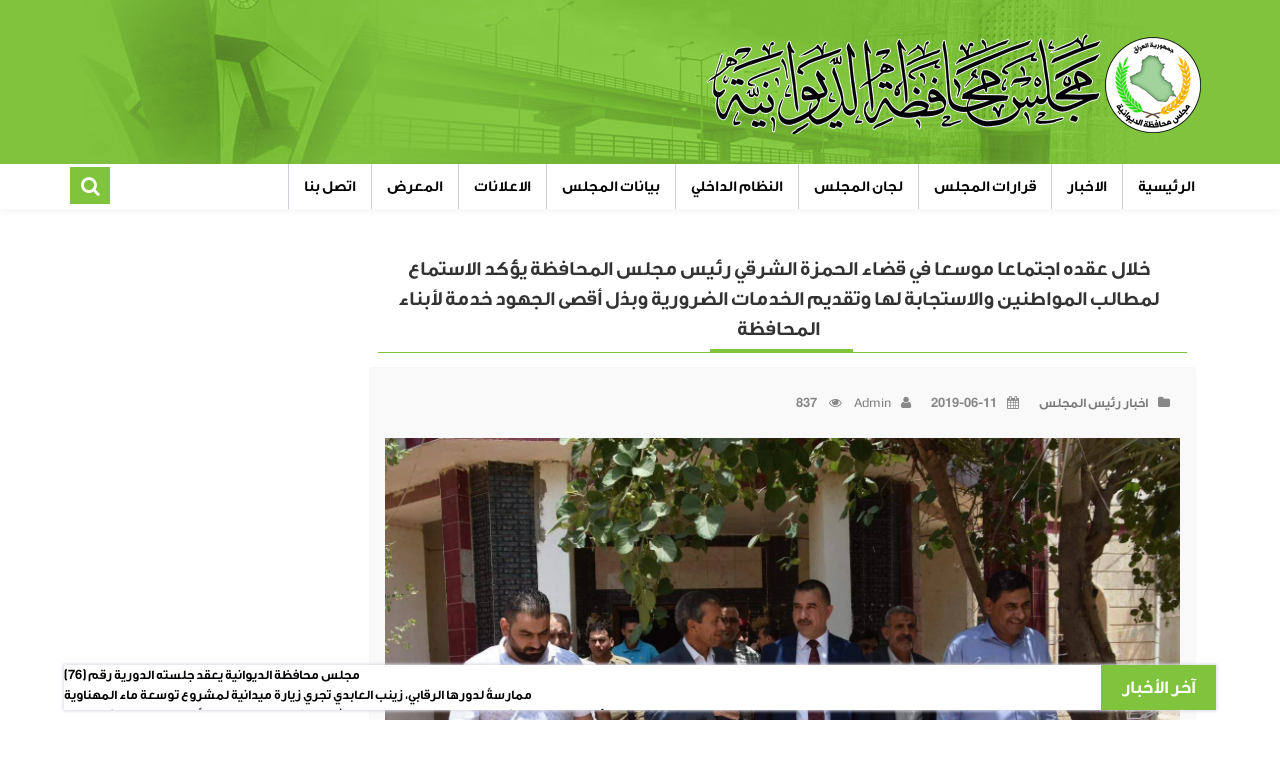

--- FILE ---
content_type: text/html; charset=UTF-8
request_url: https://dewaniapc.gov.iq/archives/778
body_size: 17917
content:
<!doctype html>
<!--[if lt IE 7]><html class="no-js ie6 oldie" lang="ar"><![endif]-->
<!--[if IE 7]><html class="no-js ie7 oldie" lang="ar"><![endif]-->
<!--[if IE 8]><html class="no-js ie8 oldie" lang="ar"><![endif]-->
<!--[if gt IE 8]><!--><html class="no-js" lang="ar"><!--<![endif]--><head><script data-no-optimize="1" type="db470f197fb9ad10859deb9a-text/javascript">var litespeed_docref=sessionStorage.getItem("litespeed_docref");litespeed_docref&&(Object.defineProperty(document,"referrer",{get:function(){return litespeed_docref}}),sessionStorage.removeItem("litespeed_docref"));</script> <meta http-equiv="Content-Type" content="text/html; charset=UTF-8" /><meta name="generator" content="WordPress 6.9" /><meta name="google-site-verification" content="rCljQH0kBkcoajpimgUluui1fThtP5nUAZsGG6mBYRA" /><link rel="alternate" type="application/rss+xml" title="RSS 2.0" href="https://dewaniapc.gov.iq/feed" /><link rel="shortcut icon" href="https://dewaniapc.gov.iq/wp-content/uploads/2019/03/logo.png" type="image/x-icon"><meta name="viewport" content="width=device-width, initial-scale=1, maximum-scale=1"><title>خلال عقده اجتماعا موسعا في قضاء الحمزة الشرقي رئيس مجلس المحافظة يؤكد الاستماع لمطالب المواطنين والاستجابة لها وتقديم الخدمات الضرورية وبذل أقصى الجهود خدمة لأبناء المحافظة &#8211; مجلس محافظة الديوانية</title><meta name='robots' content='max-image-preview:large' /><link rel="alternate" type="application/rss+xml" title="مجلس محافظة الديوانية &laquo; الخلاصة" href="https://dewaniapc.gov.iq/feed" /><link rel="alternate" type="application/rss+xml" title="مجلس محافظة الديوانية &laquo; خلاصة التعليقات" href="https://dewaniapc.gov.iq/comments/feed" /><link rel="alternate" title="oEmbed (JSON)" type="application/json+oembed" href="https://dewaniapc.gov.iq/wp-json/oembed/1.0/embed?url=https%3A%2F%2Fdewaniapc.gov.iq%2Farchives%2F778" /><link rel="alternate" title="oEmbed (XML)" type="text/xml+oembed" href="https://dewaniapc.gov.iq/wp-json/oembed/1.0/embed?url=https%3A%2F%2Fdewaniapc.gov.iq%2Farchives%2F778&#038;format=xml" /><style id='wp-img-auto-sizes-contain-inline-css' type='text/css'>img:is([sizes=auto i],[sizes^="auto," i]){contain-intrinsic-size:3000px 1500px}
/*# sourceURL=wp-img-auto-sizes-contain-inline-css */</style><style id="litespeed-ccss">html{font-family:sans-serif;-webkit-text-size-adjust:100%;-ms-text-size-adjust:100%}body{margin:0}header,nav{display:block}a{background-color:transparent}h1{margin:.67em 0;font-size:2em}img{border:0}button,input{margin:0;font:inherit;color:inherit}button{overflow:visible}button{text-transform:none}button{-webkit-appearance:button}button::-moz-focus-inner,input::-moz-focus-inner{padding:0;border:0}input{line-height:normal}*{-webkit-box-sizing:border-box;-moz-box-sizing:border-box;box-sizing:border-box}*:before,*:after{-webkit-box-sizing:border-box;-moz-box-sizing:border-box;box-sizing:border-box}html{font-size:10px}body{font-family:"Helvetica Neue",Helvetica,Arial,sans-serif;font-size:14px;line-height:1.42857143;color:#333;background-color:#fff}input,button{font-family:inherit;font-size:inherit;line-height:inherit}a{color:#337ab7;text-decoration:none}img{vertical-align:middle}h1{font-family:inherit;font-weight:500;line-height:1.1;color:inherit}h1{margin-top:20px;margin-bottom:10px}h1{font-size:36px}ul{margin-top:0;margin-bottom:10px}ul ul{margin-bottom:0}.container{padding-right:15px;padding-left:15px;margin-right:auto;margin-left:auto}@media (min-width:768px){.container{width:750px}}@media (min-width:992px){.container{width:970px}}@media (min-width:1200px){.container{width:1170px}}.row{margin-right:-15px;margin-left:-15px}.col-md-3,.col-lg-3,.col-md-4,.col-lg-4,.col-md-8,.col-lg-8,.col-md-9,.col-lg-9,.col-xs-12,.col-sm-12{position:relative;min-height:1px;padding-right:15px;padding-left:15px}.col-xs-12{float:right}.col-xs-12{width:100%}@media (min-width:768px){.col-sm-12{float:right}.col-sm-12{width:100%}}@media (min-width:992px){.col-md-3,.col-md-4,.col-md-8,.col-md-9{float:right}.col-md-9{width:75%}.col-md-8{width:66.66666667%}.col-md-4{width:33.33333333%}.col-md-3{width:25%}}@media (min-width:1200px){.col-lg-3,.col-lg-4,.col-lg-8,.col-lg-9{float:right}.col-lg-9{width:75%}.col-lg-8{width:66.66666667%}.col-lg-4{width:33.33333333%}.col-lg-3{width:25%}}.fade{opacity:0}.modal{position:fixed;top:0;right:0;bottom:0;left:0;z-index:1050;display:none;overflow:hidden;-webkit-overflow-scrolling:touch;outline:0}.modal.fade .modal-dialog{-webkit-transform:translate(0,-25%);-ms-transform:translate(0,-25%);-o-transform:translate(0,-25%);transform:translate(0,-25%)}.modal-dialog{position:relative;width:auto;margin:10px}.modal-content{position:relative;background-color:#fff;-webkit-background-clip:padding-box;background-clip:padding-box;border:1px solid #999;border:1px solid rgba(0,0,0,.2);border-radius:6px;outline:0;-webkit-box-shadow:0 3px 9px rgba(0,0,0,.5);box-shadow:0 3px 9px rgba(0,0,0,.5)}.modal-body{position:relative;padding:15px}@media (min-width:768px){.modal-dialog{width:600px;margin:30px auto}.modal-content{-webkit-box-shadow:0 5px 15px rgba(0,0,0,.5);box-shadow:0 5px 15px rgba(0,0,0,.5)}}.clearfix:before,.clearfix:after,.container:before,.container:after,.row:before,.row:after{display:table;content:" "}.clearfix:after,.container:after,.row:after{clear:both}@-ms-viewport{width:device-width}.visible-xs,.visible-sm,.visible-md,.visible-lg{display:none!important}@media (max-width:767px){.visible-xs{display:block!important}}@media (min-width:768px) and (max-width:991px){.visible-sm{display:block!important}}@media (min-width:992px) and (max-width:1199px){.visible-md{display:block!important}}@media (min-width:1200px){.visible-lg{display:block!important}}@media (max-width:767px){.hidden-xs{display:none!important}}@media (min-width:768px) and (max-width:991px){.hidden-sm{display:none!important}}@media (min-width:992px) and (max-width:1199px){.hidden-md{display:none!important}}@media (min-width:1200px){.hidden-lg{display:none!important}}@media screen{html{margin:0;padding:0;direction:rtl;height:100%;min-height:100%}h1{font:inherit;margin:0}ul{display:list-item;list-style:outside none none;margin:0;padding:0}input,button{outline:none}a{color:#000;outline:medium none;text-decoration:none}body{background-color:#fff;color:#888;direction:rtl;font:13px "Droid Arabic Kufi","play",Arial,Helvetica,sans-serif;padding:0 0 65px}header{padding:15px 0;z-index:9;padding:15px 0;z-index:9}header .logo{text-align:right;margin:15px auto}header .logo img{max-width:100%;height:auto}nav .searcharea{float:left}nav .searcharea button[type=button]{display:block;height:40px;width:40px;line-height:40px;background-color:#80c43d;text-align:center;font-size:20px;color:#fff;border:none;border-top:#fff solid;padding:0}#myModalsearch .modal-body,.searcharea-mobile .modal-body{background-color:#80c43d;padding:10px}#myModalsearch .searchform input,.searcharea-mobile .searchform input{float:right;height:50px;padding:0 10px;font-size:16px;width:80%;color:#444}#myModalsearch .searchform button,.searcharea-mobile .searchform button{float:left;width:15%;height:50px;background-color:#80c43d;border:none;font-size:25px;color:#fff;padding:0}nav{background-color:#fff;box-shadow:0 1px 10px 0 rgba(136,136,136,.1);height:45px}nav .homeicon{float:right}nav .searcharea-mobile .fa{display:block;height:45px;width:45px;background-color:#80c43d;text-align:center;line-height:45px;font-size:25px;color:#80c43d}nav .searcharea-mobile button{border:none;padding:0}nav .searcharea-mobile .fa{color:#fff;background:#80c43d;box-shadow:0 1px 5px 0 rgba(35,32,32,.5)}nav ul{float:right}nav ul li{position:relative;font-family:GEDinarOne-Bold;font-size:15px;float:right;line-height:45px}nav ul li a{display:block;padding:0 15px;border-left:1px solid #cfced6;color:#000}nav ul li ul{float:none;position:absolute;right:0;top:100%;min-width:200px;z-index:999999;display:none}nav ul li ul li{float:none}nav ul li ul li a{border-left:none;border-bottom:1px solid #d9a74e;background-color:#80c43d;white-space:nowrap;color:#fff}#breakingnews{position:fixed;bottom:10px;right:0;left:0;margin:0 auto;width:90%;box-shadow:0 0 3px 1px #dbdbe5}#breakingnews .title{float:right;height:45px;background-color:#80c43d;width:10%;font-family:GEDinarOne-Bold;text-align:center;font-size:18px;line-height:45px;color:#fff}#breakingnews .marquee{direction:ltr;float:left;height:45px;overflow:hidden;width:90%;background-color:#fff}a.scrollup{background-color:#80c43d;bottom:9px;color:#fff;display:none;font:20px/33px FontAwesome;height:46px;position:fixed;right:20px;text-align:center;width:35px;z-index:1000;box-shadow:0 0 3px 1px #dbdbe5;font-size:40px}.head-date{color:#000}.single-content .post-container .post-img img{height:auto}}ul{box-sizing:border-box}:root{--wp--preset--font-size--normal:16px;--wp--preset--font-size--huge:42px}body{--wp--preset--color--black:#000;--wp--preset--color--cyan-bluish-gray:#abb8c3;--wp--preset--color--white:#fff;--wp--preset--color--pale-pink:#f78da7;--wp--preset--color--vivid-red:#cf2e2e;--wp--preset--color--luminous-vivid-orange:#ff6900;--wp--preset--color--luminous-vivid-amber:#fcb900;--wp--preset--color--light-green-cyan:#7bdcb5;--wp--preset--color--vivid-green-cyan:#00d084;--wp--preset--color--pale-cyan-blue:#8ed1fc;--wp--preset--color--vivid-cyan-blue:#0693e3;--wp--preset--color--vivid-purple:#9b51e0;--wp--preset--gradient--vivid-cyan-blue-to-vivid-purple:linear-gradient(135deg,rgba(6,147,227,1) 0%,#9b51e0 100%);--wp--preset--gradient--light-green-cyan-to-vivid-green-cyan:linear-gradient(135deg,#7adcb4 0%,#00d082 100%);--wp--preset--gradient--luminous-vivid-amber-to-luminous-vivid-orange:linear-gradient(135deg,rgba(252,185,0,1) 0%,rgba(255,105,0,1) 100%);--wp--preset--gradient--luminous-vivid-orange-to-vivid-red:linear-gradient(135deg,rgba(255,105,0,1) 0%,#cf2e2e 100%);--wp--preset--gradient--very-light-gray-to-cyan-bluish-gray:linear-gradient(135deg,#eee 0%,#a9b8c3 100%);--wp--preset--gradient--cool-to-warm-spectrum:linear-gradient(135deg,#4aeadc 0%,#9778d1 20%,#cf2aba 40%,#ee2c82 60%,#fb6962 80%,#fef84c 100%);--wp--preset--gradient--blush-light-purple:linear-gradient(135deg,#ffceec 0%,#9896f0 100%);--wp--preset--gradient--blush-bordeaux:linear-gradient(135deg,#fecda5 0%,#fe2d2d 50%,#6b003e 100%);--wp--preset--gradient--luminous-dusk:linear-gradient(135deg,#ffcb70 0%,#c751c0 50%,#4158d0 100%);--wp--preset--gradient--pale-ocean:linear-gradient(135deg,#fff5cb 0%,#b6e3d4 50%,#33a7b5 100%);--wp--preset--gradient--electric-grass:linear-gradient(135deg,#caf880 0%,#71ce7e 100%);--wp--preset--gradient--midnight:linear-gradient(135deg,#020381 0%,#2874fc 100%);--wp--preset--font-size--small:13px;--wp--preset--font-size--medium:20px;--wp--preset--font-size--large:36px;--wp--preset--font-size--x-large:42px;--wp--preset--spacing--20:.44rem;--wp--preset--spacing--30:.67rem;--wp--preset--spacing--40:1rem;--wp--preset--spacing--50:1.5rem;--wp--preset--spacing--60:2.25rem;--wp--preset--spacing--70:3.38rem;--wp--preset--spacing--80:5.06rem;--wp--preset--shadow--natural:6px 6px 9px rgba(0,0,0,.2);--wp--preset--shadow--deep:12px 12px 50px rgba(0,0,0,.4);--wp--preset--shadow--sharp:6px 6px 0px rgba(0,0,0,.2);--wp--preset--shadow--outlined:6px 6px 0px -3px rgba(255,255,255,1),6px 6px rgba(0,0,0,1);--wp--preset--shadow--crisp:6px 6px 0px rgba(0,0,0,1)}.fa{display:inline-block;font:normal normal normal 14px/1 FontAwesome;font-size:inherit;text-rendering:auto;-webkit-font-smoothing:antialiased;-moz-osx-font-smoothing:grayscale}.fa-search:before{content:"\f002"}.fa-user:before{content:"\f007"}.fa-eye:before{content:"\f06e"}.fa-calendar:before{content:"\f073"}.fa-folder:before{content:"\f07b"}.fa-linkedin-square:before{content:"\f08c"}.fa-twitter:before{content:"\f099"}.fa-facebook:before{content:"\f09a"}.fa-rss:before{content:"\f09e"}.fa-bars:before{content:"\f0c9"}.fa-google-plus:before{content:"\f0d5"}.fa-angle-up:before{content:"\f106"}.fa-youtube:before{content:"\f167"}.fa-instagram:before{content:"\f16d"}button::-moz-focus-inner{padding:0;border:0}*{font-family:GEDinarOne-Bold,"Droid Arabic Kufi","play",Arial,Helvetica,sans-serif}img{max-width:100%}#wrapper{margin:30px 0}.single-content .post-title{margin:15px 0;padding:0 8px}.single-content .post-title h1{text-align:center;border-bottom:1px solid #80c43d;font-size:20px;font-weight:bolder;color:rgba(0,0,0,.8);padding:0 8px 8px 0;position:relative}.single-content .post-title h1:before{content:'';border-width:0 66px 4px 77px;border-style:solid;border-color:#80c43d;text-align:center;display:inline-block;position:absolute;top:96.7%;left:41%;margin:0 auto}.single-content .post-container{box-shadow:0px 0px 2px -1px #888;background:#f9f9f9;margin-bottom:20px}.single-content .post-container .meta>div{display:inline-block;margin:5px 10px}.single-content .post-container .meta{margin:20px 0}.single-content .post-container .meta a{color:rgba(0,0,0,.5)}.single-content .post-container .meta .fa{margin-left:10px}.single-content .post-container .post-img{margin-bottom:35px}.single-content .post-container .post-img img{max-width:100%;display:block;margin:0 auto}.single-content .share{clear:both;margin:20px 0;background-color:#f6f6f6;box-shadow:0px 0px 2px -1px #888}html{margin:0;padding:0;direction:rtl;height:100%;min-height:100%}h1{font:inherit;margin:0}ul{display:list-item;list-style:outside none none;margin:0;padding:0}input,button{outline:none}a{color:#000;outline:medium none;text-decoration:none}body{background-color:#fff;color:#888;direction:rtl;font:13px "Droid Arabic Kufi","play",Arial,Helvetica,sans-serif;padding:0 0 65px}header{padding:15px 0;z-index:9;padding:15px 0;z-index:9}header .logo{text-align:right;margin:15px auto}header .logo img{max-width:100%;height:auto}nav .searcharea{float:left}nav .searcharea button[type=button]{display:block;height:40px;width:40px;line-height:40px;background-color:#80c43d;text-align:center;font-size:20px;color:#fff;border:none;border-top:#fff solid;padding:0}#myModalsearch .modal-body,.searcharea-mobile .modal-body{background-color:#80c43d;padding:10px}#myModalsearch .searchform input,.searcharea-mobile .searchform input{float:right;height:50px;padding:0 10px;font-size:16px;width:80%;color:#444}#myModalsearch .searchform button,.searcharea-mobile .searchform button{float:left;width:15%;height:50px;background-color:#80c43d;border:none;font-size:25px;color:#fff;padding:0}nav{background-color:#fff;box-shadow:0 1px 10px 0 rgba(136,136,136,.1);height:45px}nav .homeicon{float:right}nav .searcharea-mobile .fa{display:block;height:45px;width:45px;background-color:#80c43d;text-align:center;line-height:45px;font-size:25px;color:#80c43d}nav .searcharea-mobile button{border:none;padding:0}nav .searcharea-mobile .fa{color:#fff;background:#80c43d;box-shadow:0 1px 5px 0 rgba(35,32,32,.5)}nav ul{float:right}nav ul li{position:relative;font-family:GEDinarOne-Bold;font-size:15px;float:right;line-height:45px}nav ul li a{display:block;padding:0 15px;border-left:1px solid #cfced6;color:#000}nav ul li ul{float:none;position:absolute;right:0;top:100%;min-width:200px;z-index:999999;display:none}nav ul li ul li{float:none}nav ul li ul li a{border-left:none;border-bottom:1px solid #d9a74e;background-color:#80c43d;white-space:nowrap;color:#fff}#breakingnews{position:fixed;bottom:10px;right:0;left:0;margin:0 auto;width:90%;box-shadow:0 0 3px 1px #dbdbe5}#breakingnews .title{float:right;height:45px;background-color:#80c43d;width:10%;font-family:GEDinarOne-Bold;text-align:center;font-size:18px;line-height:45px;color:#fff}#breakingnews .marquee{direction:ltr;float:left;height:45px;overflow:hidden;width:90%;background-color:#fff}a.scrollup{background-color:#80c43d;bottom:9px;color:#fff;display:none;font:20px/33px FontAwesome;height:46px;position:fixed;right:20px;text-align:center;width:35px;z-index:1000;box-shadow:0 0 3px 1px #dbdbe5;font-size:40px}.head-date{color:#000}.single-content .post-container .post-img img{height:auto}@media (min-width:320px) and (max-width:991px){.modal-content{top:40vh}nav{position:relative;height:auto;background:#80c43d url(http://dewaniapc.gov.iq/wp-content/themes/dewania/images/banner.jpg) no-repeat center;padding:10px 0;box-shadow:0 1px 10px 0 rgba(136,136,136,.5)}nav .mobile-logo .logo img{position:absolute;top:11px;left:0;right:0;margin:0 auto;display:block;height:40px}nav .mobile-menu .socialmedia{padding:10px 0;text-align:center}nav .mobile-menu .socialmedia .fa{width:25px;height:25px;font-size:16px;background-color:#80c43d;color:#fff;margin:0 8px;padding-top:5px}nav div.container .mobile-menu{background-color:#fff;display:none;padding:0}nav .buttonmenu{float:right;height:100%;font-size:18px;border:none;height:45px;width:45px;background:#80c43d;color:#fff}nav div.container .mobile-menu ul.menu{float:none}nav div.container .mobile-menu ul.menu li{float:none;border-bottom:1px solid #ccc;padding:0}nav div.container .mobile-menu ul.menu li a{border:none}nav ul li ul li a{white-space:pre-wrap!important}nav div.container .mobile-menu ul.menu li a{background:0 0!important;color:rgba(0,0,0,.8)!important}nav div.container .mobile-menu ul.menu li.menu-item-has-children{background:#fff}nav div.container .mobile-menu ul.menu li.menu-item-has-children>ul.sub-menu{position:unset;background:#eee}nav div.container .mobile-menu ul.menu li.menu-item-has-children:after{content:"\f067";font:normal normal normal 18px/1 FontAwesome;display:block;position:absolute;left:0;top:0;background:#eee;width:45px;height:49px;text-align:center;padding-top:16px;color:#c5933a}nav div.container .mobile-menu ul.menu li.menu-item-has-children>ul.sub-menu li:nth-last-child(1){border:0}nav ul li ul li a{background:0 0}nav .searcharea-mobile .fa{display:block;height:45px;width:45px;background-color:#80c43d;text-align:center;line-height:45px;font-size:25px;color:#fff}.searcharea-mobile.visible-xs.visible-sm.hidden-md.hidden-lg{float:left}#breakingnews{width:100%;bottom:0}#breakingnews .title{width:25%;font-size:15px}#breakingnews .marquee{width:75%}a.scrollup{display:none!important}.single-content .post-container .post-img img{max-width:100%;display:block;margin:0 auto;max-height:250px}}</style><script src="/cdn-cgi/scripts/7d0fa10a/cloudflare-static/rocket-loader.min.js" data-cf-settings="db470f197fb9ad10859deb9a-|49"></script><link rel="preload" data-asynced="1" data-optimized="2" as="style" onload="this.onload=null;this.rel='stylesheet'" href="https://dewaniapc.gov.iq/wp-content/litespeed/css/6d9ed7a9c3f268c28c68462bbbc7a53e.css?ver=55de0" /><script data-optimized="1" type="litespeed/javascript" data-src="https://dewaniapc.gov.iq/wp-content/plugins/litespeed-cache/assets/js/css_async.min.js"></script> <style id='global-styles-inline-css' type='text/css'>:root{--wp--preset--aspect-ratio--square: 1;--wp--preset--aspect-ratio--4-3: 4/3;--wp--preset--aspect-ratio--3-4: 3/4;--wp--preset--aspect-ratio--3-2: 3/2;--wp--preset--aspect-ratio--2-3: 2/3;--wp--preset--aspect-ratio--16-9: 16/9;--wp--preset--aspect-ratio--9-16: 9/16;--wp--preset--color--black: #000000;--wp--preset--color--cyan-bluish-gray: #abb8c3;--wp--preset--color--white: #ffffff;--wp--preset--color--pale-pink: #f78da7;--wp--preset--color--vivid-red: #cf2e2e;--wp--preset--color--luminous-vivid-orange: #ff6900;--wp--preset--color--luminous-vivid-amber: #fcb900;--wp--preset--color--light-green-cyan: #7bdcb5;--wp--preset--color--vivid-green-cyan: #00d084;--wp--preset--color--pale-cyan-blue: #8ed1fc;--wp--preset--color--vivid-cyan-blue: #0693e3;--wp--preset--color--vivid-purple: #9b51e0;--wp--preset--gradient--vivid-cyan-blue-to-vivid-purple: linear-gradient(135deg,rgb(6,147,227) 0%,rgb(155,81,224) 100%);--wp--preset--gradient--light-green-cyan-to-vivid-green-cyan: linear-gradient(135deg,rgb(122,220,180) 0%,rgb(0,208,130) 100%);--wp--preset--gradient--luminous-vivid-amber-to-luminous-vivid-orange: linear-gradient(135deg,rgb(252,185,0) 0%,rgb(255,105,0) 100%);--wp--preset--gradient--luminous-vivid-orange-to-vivid-red: linear-gradient(135deg,rgb(255,105,0) 0%,rgb(207,46,46) 100%);--wp--preset--gradient--very-light-gray-to-cyan-bluish-gray: linear-gradient(135deg,rgb(238,238,238) 0%,rgb(169,184,195) 100%);--wp--preset--gradient--cool-to-warm-spectrum: linear-gradient(135deg,rgb(74,234,220) 0%,rgb(151,120,209) 20%,rgb(207,42,186) 40%,rgb(238,44,130) 60%,rgb(251,105,98) 80%,rgb(254,248,76) 100%);--wp--preset--gradient--blush-light-purple: linear-gradient(135deg,rgb(255,206,236) 0%,rgb(152,150,240) 100%);--wp--preset--gradient--blush-bordeaux: linear-gradient(135deg,rgb(254,205,165) 0%,rgb(254,45,45) 50%,rgb(107,0,62) 100%);--wp--preset--gradient--luminous-dusk: linear-gradient(135deg,rgb(255,203,112) 0%,rgb(199,81,192) 50%,rgb(65,88,208) 100%);--wp--preset--gradient--pale-ocean: linear-gradient(135deg,rgb(255,245,203) 0%,rgb(182,227,212) 50%,rgb(51,167,181) 100%);--wp--preset--gradient--electric-grass: linear-gradient(135deg,rgb(202,248,128) 0%,rgb(113,206,126) 100%);--wp--preset--gradient--midnight: linear-gradient(135deg,rgb(2,3,129) 0%,rgb(40,116,252) 100%);--wp--preset--font-size--small: 13px;--wp--preset--font-size--medium: 20px;--wp--preset--font-size--large: 36px;--wp--preset--font-size--x-large: 42px;--wp--preset--spacing--20: 0.44rem;--wp--preset--spacing--30: 0.67rem;--wp--preset--spacing--40: 1rem;--wp--preset--spacing--50: 1.5rem;--wp--preset--spacing--60: 2.25rem;--wp--preset--spacing--70: 3.38rem;--wp--preset--spacing--80: 5.06rem;--wp--preset--shadow--natural: 6px 6px 9px rgba(0, 0, 0, 0.2);--wp--preset--shadow--deep: 12px 12px 50px rgba(0, 0, 0, 0.4);--wp--preset--shadow--sharp: 6px 6px 0px rgba(0, 0, 0, 0.2);--wp--preset--shadow--outlined: 6px 6px 0px -3px rgb(255, 255, 255), 6px 6px rgb(0, 0, 0);--wp--preset--shadow--crisp: 6px 6px 0px rgb(0, 0, 0);}:where(.is-layout-flex){gap: 0.5em;}:where(.is-layout-grid){gap: 0.5em;}body .is-layout-flex{display: flex;}.is-layout-flex{flex-wrap: wrap;align-items: center;}.is-layout-flex > :is(*, div){margin: 0;}body .is-layout-grid{display: grid;}.is-layout-grid > :is(*, div){margin: 0;}:where(.wp-block-columns.is-layout-flex){gap: 2em;}:where(.wp-block-columns.is-layout-grid){gap: 2em;}:where(.wp-block-post-template.is-layout-flex){gap: 1.25em;}:where(.wp-block-post-template.is-layout-grid){gap: 1.25em;}.has-black-color{color: var(--wp--preset--color--black) !important;}.has-cyan-bluish-gray-color{color: var(--wp--preset--color--cyan-bluish-gray) !important;}.has-white-color{color: var(--wp--preset--color--white) !important;}.has-pale-pink-color{color: var(--wp--preset--color--pale-pink) !important;}.has-vivid-red-color{color: var(--wp--preset--color--vivid-red) !important;}.has-luminous-vivid-orange-color{color: var(--wp--preset--color--luminous-vivid-orange) !important;}.has-luminous-vivid-amber-color{color: var(--wp--preset--color--luminous-vivid-amber) !important;}.has-light-green-cyan-color{color: var(--wp--preset--color--light-green-cyan) !important;}.has-vivid-green-cyan-color{color: var(--wp--preset--color--vivid-green-cyan) !important;}.has-pale-cyan-blue-color{color: var(--wp--preset--color--pale-cyan-blue) !important;}.has-vivid-cyan-blue-color{color: var(--wp--preset--color--vivid-cyan-blue) !important;}.has-vivid-purple-color{color: var(--wp--preset--color--vivid-purple) !important;}.has-black-background-color{background-color: var(--wp--preset--color--black) !important;}.has-cyan-bluish-gray-background-color{background-color: var(--wp--preset--color--cyan-bluish-gray) !important;}.has-white-background-color{background-color: var(--wp--preset--color--white) !important;}.has-pale-pink-background-color{background-color: var(--wp--preset--color--pale-pink) !important;}.has-vivid-red-background-color{background-color: var(--wp--preset--color--vivid-red) !important;}.has-luminous-vivid-orange-background-color{background-color: var(--wp--preset--color--luminous-vivid-orange) !important;}.has-luminous-vivid-amber-background-color{background-color: var(--wp--preset--color--luminous-vivid-amber) !important;}.has-light-green-cyan-background-color{background-color: var(--wp--preset--color--light-green-cyan) !important;}.has-vivid-green-cyan-background-color{background-color: var(--wp--preset--color--vivid-green-cyan) !important;}.has-pale-cyan-blue-background-color{background-color: var(--wp--preset--color--pale-cyan-blue) !important;}.has-vivid-cyan-blue-background-color{background-color: var(--wp--preset--color--vivid-cyan-blue) !important;}.has-vivid-purple-background-color{background-color: var(--wp--preset--color--vivid-purple) !important;}.has-black-border-color{border-color: var(--wp--preset--color--black) !important;}.has-cyan-bluish-gray-border-color{border-color: var(--wp--preset--color--cyan-bluish-gray) !important;}.has-white-border-color{border-color: var(--wp--preset--color--white) !important;}.has-pale-pink-border-color{border-color: var(--wp--preset--color--pale-pink) !important;}.has-vivid-red-border-color{border-color: var(--wp--preset--color--vivid-red) !important;}.has-luminous-vivid-orange-border-color{border-color: var(--wp--preset--color--luminous-vivid-orange) !important;}.has-luminous-vivid-amber-border-color{border-color: var(--wp--preset--color--luminous-vivid-amber) !important;}.has-light-green-cyan-border-color{border-color: var(--wp--preset--color--light-green-cyan) !important;}.has-vivid-green-cyan-border-color{border-color: var(--wp--preset--color--vivid-green-cyan) !important;}.has-pale-cyan-blue-border-color{border-color: var(--wp--preset--color--pale-cyan-blue) !important;}.has-vivid-cyan-blue-border-color{border-color: var(--wp--preset--color--vivid-cyan-blue) !important;}.has-vivid-purple-border-color{border-color: var(--wp--preset--color--vivid-purple) !important;}.has-vivid-cyan-blue-to-vivid-purple-gradient-background{background: var(--wp--preset--gradient--vivid-cyan-blue-to-vivid-purple) !important;}.has-light-green-cyan-to-vivid-green-cyan-gradient-background{background: var(--wp--preset--gradient--light-green-cyan-to-vivid-green-cyan) !important;}.has-luminous-vivid-amber-to-luminous-vivid-orange-gradient-background{background: var(--wp--preset--gradient--luminous-vivid-amber-to-luminous-vivid-orange) !important;}.has-luminous-vivid-orange-to-vivid-red-gradient-background{background: var(--wp--preset--gradient--luminous-vivid-orange-to-vivid-red) !important;}.has-very-light-gray-to-cyan-bluish-gray-gradient-background{background: var(--wp--preset--gradient--very-light-gray-to-cyan-bluish-gray) !important;}.has-cool-to-warm-spectrum-gradient-background{background: var(--wp--preset--gradient--cool-to-warm-spectrum) !important;}.has-blush-light-purple-gradient-background{background: var(--wp--preset--gradient--blush-light-purple) !important;}.has-blush-bordeaux-gradient-background{background: var(--wp--preset--gradient--blush-bordeaux) !important;}.has-luminous-dusk-gradient-background{background: var(--wp--preset--gradient--luminous-dusk) !important;}.has-pale-ocean-gradient-background{background: var(--wp--preset--gradient--pale-ocean) !important;}.has-electric-grass-gradient-background{background: var(--wp--preset--gradient--electric-grass) !important;}.has-midnight-gradient-background{background: var(--wp--preset--gradient--midnight) !important;}.has-small-font-size{font-size: var(--wp--preset--font-size--small) !important;}.has-medium-font-size{font-size: var(--wp--preset--font-size--medium) !important;}.has-large-font-size{font-size: var(--wp--preset--font-size--large) !important;}.has-x-large-font-size{font-size: var(--wp--preset--font-size--x-large) !important;}
/*# sourceURL=global-styles-inline-css */</style><style id='classic-theme-styles-inline-css' type='text/css'>/*! This file is auto-generated */
.wp-block-button__link{color:#fff;background-color:#32373c;border-radius:9999px;box-shadow:none;text-decoration:none;padding:calc(.667em + 2px) calc(1.333em + 2px);font-size:1.125em}.wp-block-file__button{background:#32373c;color:#fff;text-decoration:none}
/*# sourceURL=/wp-includes/css/classic-themes.min.css */</style> <script type="litespeed/javascript" data-src="https://dewaniapc.gov.iq/wp-includes/js/jquery/jquery.min.js" id="jquery-core-js"></script> <link rel="https://api.w.org/" href="https://dewaniapc.gov.iq/wp-json/" /><link rel="alternate" title="JSON" type="application/json" href="https://dewaniapc.gov.iq/wp-json/wp/v2/posts/778" /><link rel="EditURI" type="application/rsd+xml" title="RSD" href="https://dewaniapc.gov.iq/xmlrpc.php?rsd" /><meta name="generator" content="WordPress 6.9" /><link rel="canonical" href="https://dewaniapc.gov.iq/archives/778" /><link rel='shortlink' href='https://dewaniapc.gov.iq/?p=778' /></head><body class="rtl wp-singular post-template-default single single-post postid-778 single-format-standard wp-theme-dewania"><header class="hidden-xs hidden-sm" style=" background: #80c43d url(https://dewaniapc.gov.iq/wp-content/themes/dewania/images/banner.jpg) no-repeat center;"><div class="container"><div class="row"><div class="col-xs-12 col-sm-12 col-md-8 col-lg-8"><div class="logo">
<a href="https://dewaniapc.gov.iq" title="مجلس محافظة الديوانية"><img data-lazyloaded="1" src="[data-uri]" width="506" height="104" data-src="https://dewaniapc.gov.iq/wp-content/uploads/2019/03/logo1.png" alt="مجلس محافظة الديوانية" /></a></div></div><div class="col-xs-12 col-sm-12 col-md-4 col-lg-4"><div class="head-date">
<span id="clock"></span></div></div></div></div></header><nav><div class="container"><div class="homeicon hidden-xs hidden-sm visible-md visible-lg"></div><div class="mainmenu hidden-xs hidden-sm visible-md visible-lg"><ul id="menu-%d8%a7%d9%84%d8%b1%d8%a6%d9%8a%d8%b3%d9%8a%d8%a9" class="menu"><li id="menu-item-17" class="menu-item menu-item-type-custom menu-item-object-custom menu-item-home menu-item-17"><a href="https://dewaniapc.gov.iq/">الرئيسية</a></li><li id="menu-item-23" class="menu-item menu-item-type-custom menu-item-object-custom menu-item-home menu-item-has-children menu-item-23"><a href="https://dewaniapc.gov.iq">الاخبار</a><ul class="sub-menu"><li id="menu-item-18" class="menu-item menu-item-type-taxonomy menu-item-object-category current-post-ancestor current-menu-parent current-post-parent menu-item-18"><a href="https://dewaniapc.gov.iq/archives/category/%d8%a7%d8%ae%d8%a8%d8%a7%d8%b1-%d8%b1%d8%a6%d8%a7%d8%b3%d8%a9-%d8%a7%d9%84%d9%85%d8%ac%d9%84%d8%b3">اخبار رئيس المجلس</a></li><li id="menu-item-24" class="menu-item menu-item-type-taxonomy menu-item-object-category menu-item-24"><a href="https://dewaniapc.gov.iq/archives/category/%d8%a7%d8%ae%d8%a8%d8%a7%d8%b1-%d9%86%d8%a7%d8%a6%d8%a8-%d8%b1%d8%a6%d9%8a%d8%b3-%d8%a7%d9%84%d9%85%d8%ac%d9%84%d8%b3">اخبار نائب رئيس المجلس</a></li><li id="menu-item-25" class="menu-item menu-item-type-taxonomy menu-item-object-category menu-item-25"><a href="https://dewaniapc.gov.iq/archives/category/%d8%a7%d8%ae%d8%a8%d8%a7%d8%b1-%d8%a7%d8%b9%d8%b6%d8%a7%d8%a1-%d8%a7%d9%84%d9%85%d8%ac%d9%84%d8%b3">اخبار اعضاء المجلس</a></li><li id="menu-item-546" class="menu-item menu-item-type-taxonomy menu-item-object-category menu-item-546"><a href="https://dewaniapc.gov.iq/archives/category/%d8%b9%d8%a7%d9%85%d8%a9">عامة</a></li></ul></li><li id="menu-item-921" class="menu-item menu-item-type-custom menu-item-object-custom menu-item-has-children menu-item-921"><a href="https://dewaniapc.gov.iq/%d9%82%d8%b1%d8%a7%d8%b1%d8%a7%d8%aa-%d8%a7%d9%84%d9%85%d8%ac%d9%84%d8%b3">قرارات المجلس</a><ul class="sub-menu"><li id="menu-item-931" class="menu-item menu-item-type-taxonomy menu-item-object-service menu-item-931"><a href="https://dewaniapc.gov.iq/archives/service/%d9%82%d8%b1%d8%a7%d8%b1%d8%a7%d8%aa-2024">قرارات 2024</a></li><li id="menu-item-3371" class="menu-item menu-item-type-taxonomy menu-item-object-service menu-item-3371"><a href="https://dewaniapc.gov.iq/archives/service/%d9%82%d8%b1%d8%a7%d8%b1%d8%a7%d8%aa-2025">قرارات 2025</a></li></ul></li><li id="menu-item-272" class="menu-item menu-item-type-taxonomy menu-item-object-category menu-item-has-children menu-item-272"><a href="https://dewaniapc.gov.iq/archives/category/%d9%84%d8%ac%d8%a7%d9%86-%d8%a7%d9%84%d9%85%d8%ac%d9%84%d8%b3">لجان المجلس</a><ul class="sub-menu"><li id="menu-item-348" class="menu-item menu-item-type-taxonomy menu-item-object-category menu-item-348"><a href="https://dewaniapc.gov.iq/archives/category/%d9%84%d8%ac%d8%a7%d9%86-%d8%a7%d9%84%d9%85%d8%ac%d9%84%d8%b3/%d9%84%d8%ac%d9%86%d8%a9-%d8%aa%d9%86%d9%85%d9%8a%d8%a9-%d8%a7%d9%84%d8%a3%d9%82%d8%a7%d9%84%d9%8a%d9%85-%d9%88%d8%a7%d9%84%d8%a7%d8%b3%d8%aa%d8%ab%d9%85%d8%a7%d8%b1">لجنة تنمية الأقاليم والاستثمار</a></li><li id="menu-item-354" class="menu-item menu-item-type-taxonomy menu-item-object-category menu-item-354"><a href="https://dewaniapc.gov.iq/archives/category/%d9%84%d8%ac%d8%a7%d9%86-%d8%a7%d9%84%d9%85%d8%ac%d9%84%d8%b3/%d9%84%d8%ac%d9%86%d8%a9-%d8%a7%d9%84%d8%ae%d8%af%d9%85%d8%a7%d8%aa-%d9%88%d8%a7%d9%84%d8%a8%d9%84%d8%af%d9%8a%d8%a9">لجنة الخدمات والبلدية</a></li><li id="menu-item-352" class="menu-item menu-item-type-taxonomy menu-item-object-category menu-item-352"><a href="https://dewaniapc.gov.iq/archives/category/%d9%84%d8%ac%d8%a7%d9%86-%d8%a7%d9%84%d9%85%d8%ac%d9%84%d8%b3/%d9%84%d8%ac%d9%86%d8%a9-%d8%a7%d9%84%d8%aa%d8%b1%d8%a8%d9%8a%d8%a9-%d9%88%d8%a7%d9%84%d8%aa%d8%b9%d9%84%d9%8a%d9%85-%d9%88%d8%a7%d9%84%d8%aa%d8%ac%d8%a7%d8%b1%d8%a9">لجنة التربية والتعليم والتجارة</a></li><li id="menu-item-358" class="menu-item menu-item-type-taxonomy menu-item-object-category menu-item-358"><a href="https://dewaniapc.gov.iq/archives/category/%d9%84%d8%ac%d8%a7%d9%86-%d8%a7%d9%84%d9%85%d8%ac%d9%84%d8%b3/%d9%84%d8%ac%d9%86%d8%a9-%d8%a7%d9%84%d8%b5%d8%ad%d8%a9-%d9%88%d8%a7%d9%84%d8%a8%d9%8a%d8%a6%d8%a9-%d9%88%d8%a7%d9%84%d9%85%d8%b1%d8%a3%d8%a9-%d9%88%d8%a7%d9%84%d8%b7%d9%81%d9%84">لجنة الصحة والبيئة والمرأة والطفل</a></li><li id="menu-item-3369" class="menu-item menu-item-type-taxonomy menu-item-object-category menu-item-3369"><a href="https://dewaniapc.gov.iq/archives/category/%d9%84%d8%ac%d8%a7%d9%86-%d8%a7%d9%84%d9%85%d8%ac%d9%84%d8%b3/%d9%84%d8%ac%d9%86%d8%a9-%d8%a7%d9%84%d8%b3%d9%8a%d8%a7%d8%ad%d8%a9-%d9%88%d8%a7%d9%84%d8%a7%d8%ab%d8%a7%d8%b1">لجنة السياحة والاثار</a></li><li id="menu-item-362" class="menu-item menu-item-type-taxonomy menu-item-object-category menu-item-362"><a href="https://dewaniapc.gov.iq/archives/category/%d9%84%d8%ac%d8%a7%d9%86-%d8%a7%d9%84%d9%85%d8%ac%d9%84%d8%b3/%d9%84%d8%ac%d9%86%d8%a9-%d8%a7%d9%84%d9%86%d8%b2%d8%a7%d9%87%d8%a9-%d9%88%d8%a7%d9%84%d9%85%d8%b3%d8%a7%d8%a6%d9%84%d8%a9-%d9%88%d8%a7%d9%84%d8%b9%d8%af%d8%a7%d9%84%d8%a9">لجنة النزاهة والمسائلة والعدالة</a></li><li id="menu-item-353" class="menu-item menu-item-type-taxonomy menu-item-object-category menu-item-353"><a href="https://dewaniapc.gov.iq/archives/category/%d9%84%d8%ac%d8%a7%d9%86-%d8%a7%d9%84%d9%85%d8%ac%d9%84%d8%b3/%d9%84%d8%ac%d9%86%d8%a9-%d8%a7%d9%84%d8%a8%d9%84%d8%af%d9%8a%d8%a7%d8%aa-%d9%88%d8%a7%d9%84%d8%a7%d8%b3%d9%83%d8%a7%d9%86-%d9%88%d8%a7%d9%84%d9%86%d9%82%d9%84-%d9%88%d8%a7%d9%84%d8%a7%d8%aa%d8%b5">لجنة البلديات والاسكان والنقل والاتصالات</a></li><li id="menu-item-345" class="menu-item menu-item-type-taxonomy menu-item-object-category menu-item-345"><a href="https://dewaniapc.gov.iq/archives/category/%d9%84%d8%ac%d8%a7%d9%86-%d8%a7%d9%84%d9%85%d8%ac%d9%84%d8%b3/%d8%a7%d9%84%d9%84%d8%ac%d9%86%d8%a9-%d8%a7%d9%84%d8%a3%d9%85%d9%86%d9%8a%d8%a9-%d9%88%d8%a7%d9%84%d9%85%d8%a7%d9%84%d9%8a%d8%a9-%d9%88%d9%85%d9%86%d8%b8%d9%85%d8%a7%d8%aa-%d8%a7%d9%84%d9%85%d8%ac">اللجنة الأمنية والمالية ومنظمات المجتمع المدني</a></li><li id="menu-item-347" class="menu-item menu-item-type-taxonomy menu-item-object-category menu-item-347"><a href="https://dewaniapc.gov.iq/archives/category/%d9%84%d8%ac%d8%a7%d9%86-%d8%a7%d9%84%d9%85%d8%ac%d9%84%d8%b3/%d9%84%d8%ac%d9%86%d8%a9-%d8%a7%d9%84%d9%85%d8%b4%d8%a7%d8%b1%d9%8a%d8%b9-%d8%a7%d9%84%d8%a7%d8%b3%d8%aa%d8%ab%d9%85%d8%a7%d8%b1%d9%8a%d8%a9-%d9%88%d8%a7%d9%84%d8%b4%d8%a8%d8%a7%d8%a8-%d9%88%d8%a7">لجنة المشاريع الاستثمارية والشباب والرياضة والحشد الشعبي</a></li><li id="menu-item-359" class="menu-item menu-item-type-taxonomy menu-item-object-category menu-item-359"><a href="https://dewaniapc.gov.iq/archives/category/%d9%84%d8%ac%d8%a7%d9%86-%d8%a7%d9%84%d9%85%d8%ac%d9%84%d8%b3/%d9%84%d8%ac%d9%86%d8%a9-%d8%a7%d9%84%d8%b7%d8%a7%d9%82%d8%a9-%d9%88%d8%a7%d9%84%d8%b5%d9%86%d8%a7%d8%b9%d8%a9-%d9%88%d8%a7%d9%84%d8%aa%d8%ae%d8%b7%d9%8a%d8%b7-%d8%a7%d9%84%d8%a7%d8%b3%d8%aa%d8%b1">لجنة الطاقة والصناعة والتخطيط الاستراتيجي والعلاقات العامة والدوائر العدلية</a></li><li id="menu-item-355" class="menu-item menu-item-type-taxonomy menu-item-object-category menu-item-355"><a href="https://dewaniapc.gov.iq/archives/category/%d9%84%d8%ac%d8%a7%d9%86-%d8%a7%d9%84%d9%85%d8%ac%d9%84%d8%b3/%d9%84%d8%ac%d9%86%d8%a9-%d8%a7%d9%84%d8%b2%d8%b1%d8%a7%d8%b9%d8%a9-%d9%88%d8%a7%d9%84%d9%85%d9%88%d8%a7%d8%b1%d8%af-%d8%a7%d9%84%d9%85%d8%a7%d8%a6%d9%8a%d8%a9-%d9%88%d8%a7%d9%84%d8%b4%d8%a4%d9%88">لجنة الزراعة والموارد المائية والشؤون الدينية والثقافية</a></li><li id="menu-item-364" class="menu-item menu-item-type-taxonomy menu-item-object-category menu-item-364"><a href="https://dewaniapc.gov.iq/archives/category/%d9%84%d8%ac%d8%a7%d9%86-%d8%a7%d9%84%d9%85%d8%ac%d9%84%d8%b3/%d9%84%d8%ac%d9%86%d8%a9-%d8%a7%d9%84%d8%b9%d9%85%d9%84-%d9%88%d8%a7%d9%84%d8%b4%d8%a4%d9%88%d9%86-%d8%a7%d9%84%d8%a7%d8%ac%d8%aa%d9%85%d8%a7%d8%b9%d9%8a%d8%a9-%d9%88%d8%ad%d9%82%d9%88%d9%82-%d8%a7">لجنة العمل والشؤون الاجتماعية وحقوق الانسان</a></li></ul></li><li id="menu-item-120" class="menu-item menu-item-type-post_type menu-item-object-page menu-item-120"><a href="https://dewaniapc.gov.iq/%d8%a7%d9%84%d9%86%d8%b8%d8%a7%d9%85-%d8%a7%d9%84%d8%af%d8%a7%d8%ae%d9%84%d9%8a">النظام الداخلي</a></li><li id="menu-item-149" class="menu-item menu-item-type-taxonomy menu-item-object-category menu-item-149"><a href="https://dewaniapc.gov.iq/archives/category/%d8%a8%d9%8a%d8%a7%d9%86%d8%a7%d8%aa-%d8%a7%d9%84%d9%85%d8%ac%d9%84%d8%b3">بيانات المجلس</a></li><li id="menu-item-304" class="menu-item menu-item-type-taxonomy menu-item-object-category menu-item-304"><a href="https://dewaniapc.gov.iq/archives/category/%d8%a7%d9%84%d8%a7%d8%b9%d9%84%d8%a7%d9%86%d8%a7%d8%aa">الاعلانات</a></li><li id="menu-item-49" class="menu-item menu-item-type-custom menu-item-object-custom menu-item-home menu-item-has-children menu-item-49"><a href="https://dewaniapc.gov.iq">المعرض</a><ul class="sub-menu"><li id="menu-item-51" class="menu-item menu-item-type-taxonomy menu-item-object-category menu-item-51"><a href="https://dewaniapc.gov.iq/archives/category/%d9%85%d8%b9%d8%b1%d8%b6-%d8%a7%d9%84%d8%b5%d9%88%d8%b1">معرض الصور</a></li><li id="menu-item-50" class="menu-item menu-item-type-taxonomy menu-item-object-category menu-item-50"><a href="https://dewaniapc.gov.iq/archives/category/%d9%85%d8%b9%d8%b1%d8%b6-%d8%a7%d9%84%d9%81%d9%8a%d8%af%d9%8a%d9%88">معرض الفيديو</a></li></ul></li><li id="menu-item-77" class="menu-item menu-item-type-post_type menu-item-object-page menu-item-77"><a href="https://dewaniapc.gov.iq/%d8%a7%d8%aa%d8%b5%d9%84-%d8%a8%d9%86%d8%a7">اتصل بنا</a></li></ul><div class="searcharea">
<button type="button" data-toggle="modal" data-target="#myModalsearch"><i class="fa fa-search"></i></button><div class="modal fade" id="myModalsearch" tabindex="-1" role="dialog" aria-labelledby="myModalsearchLabel"><div class="modal-dialog" role="document"><div class="modal-content"><div class="modal-body"><div class="searchform"><form method="get" action="https://dewaniapc.gov.iq/">
<input type="text" onblur="if (!window.__cfRLUnblockHandlers) return false; if (this.value == '') {this.value = 'أدخل كلمة البحث هنا ..';}" onfocus="if (!window.__cfRLUnblockHandlers) return false; if (this.value == 'أدخل كلمة البحث هنا ..') {this.value = '';}" value="أدخل كلمة البحث هنا .." name="s" data-cf-modified-db470f197fb9ad10859deb9a-="" />
<button type="submit"><i class="fa fa-search"></i></button><div class="clearfix"></div></form></div></div></div></div></div></div></div>
<button class="buttonmenu visible-xs visible-sm hidden-md hidden-lg" type="button"><i class="fa fa-bars"></i></button><div class="searcharea-mobile visible-xs visible-sm hidden-md hidden-lg">
<button type="button" data-toggle="modal" data-target="#myModalsearchMobile"><i class="fa fa-search"></i></button><div class="modal fade" id="myModalsearchMobile" tabindex="-1" role="dialog" aria-labelledby="myModalsearchMobileLabel"><div class="modal-dialog" role="document"><div class="modal-content"><div class="modal-body"><div class="searchform"><form method="get" action="https://dewaniapc.gov.iq/">
<input type="text" onblur="if (!window.__cfRLUnblockHandlers) return false; if (this.value == '') {this.value = 'أدخل كلمة البحث هنا ..';}" onfocus="if (!window.__cfRLUnblockHandlers) return false; if (this.value == 'أدخل كلمة البحث هنا ..') {this.value = '';}" value="أدخل كلمة البحث هنا .." name="s" data-cf-modified-db470f197fb9ad10859deb9a-="" />
<button  type="submit"><i class="fa fa-search"></i></button><div class="clearfix"></div></form></div></div></div></div></div></div><div class="mobile-logo visible-xs visible-sm hidden-md hidden-lg"><div class="logo">
<a href="https://dewaniapc.gov.iq" title="مجلس محافظة الديوانية"><img data-lazyloaded="1" src="[data-uri]" width="506" height="104" data-src="https://dewaniapc.gov.iq/wp-content/uploads/2019/03/logo1.png" alt="مجلس محافظة الديوانية" /></a></div></div><div class="mobile-menu col-xs-12 hidden-lg hidden-md"><div class="socialmedia">
<a class="fb" href="https://facebook.com/dewaniapc" title="Facebook" target="_blank"><i class="fa fa-facebook"></i></a>
<a class="tw" href="#" title="Twitter" target="_blank"><i class="fa fa-twitter"></i></a>
<a class="yt" href="#" title="Youtube" target="_blank"><i class="fa fa-youtube"></i></a>
<a class="gp" href="#" title="Google+" target="_blank"><i class="fa fa-google-plus"></i></a>
<a class="li" href="#" title="Linkedin" target="_blank"><i class="fa fa-linkedin-square"></i></a>
<a class="in" href="#" title="Instagram" target="_blank"><i class="fa fa-instagram"></i></a>
<a class="rs" href="https://dewaniapc.gov.iq/feed" title="Rss Feed"><i class="fa fa-rss"></i></a></div><ul id="menu-%d8%a7%d9%84%d8%b1%d8%a6%d9%8a%d8%b3%d9%8a%d8%a9-1" class="menu"><li class="menu-item menu-item-type-custom menu-item-object-custom menu-item-home menu-item-17"><a href="https://dewaniapc.gov.iq/">الرئيسية</a></li><li class="menu-item menu-item-type-custom menu-item-object-custom menu-item-home menu-item-has-children menu-item-23"><a href="https://dewaniapc.gov.iq">الاخبار</a><ul class="sub-menu"><li class="menu-item menu-item-type-taxonomy menu-item-object-category current-post-ancestor current-menu-parent current-post-parent menu-item-18"><a href="https://dewaniapc.gov.iq/archives/category/%d8%a7%d8%ae%d8%a8%d8%a7%d8%b1-%d8%b1%d8%a6%d8%a7%d8%b3%d8%a9-%d8%a7%d9%84%d9%85%d8%ac%d9%84%d8%b3">اخبار رئيس المجلس</a></li><li class="menu-item menu-item-type-taxonomy menu-item-object-category menu-item-24"><a href="https://dewaniapc.gov.iq/archives/category/%d8%a7%d8%ae%d8%a8%d8%a7%d8%b1-%d9%86%d8%a7%d8%a6%d8%a8-%d8%b1%d8%a6%d9%8a%d8%b3-%d8%a7%d9%84%d9%85%d8%ac%d9%84%d8%b3">اخبار نائب رئيس المجلس</a></li><li class="menu-item menu-item-type-taxonomy menu-item-object-category menu-item-25"><a href="https://dewaniapc.gov.iq/archives/category/%d8%a7%d8%ae%d8%a8%d8%a7%d8%b1-%d8%a7%d8%b9%d8%b6%d8%a7%d8%a1-%d8%a7%d9%84%d9%85%d8%ac%d9%84%d8%b3">اخبار اعضاء المجلس</a></li><li class="menu-item menu-item-type-taxonomy menu-item-object-category menu-item-546"><a href="https://dewaniapc.gov.iq/archives/category/%d8%b9%d8%a7%d9%85%d8%a9">عامة</a></li></ul></li><li class="menu-item menu-item-type-custom menu-item-object-custom menu-item-has-children menu-item-921"><a href="https://dewaniapc.gov.iq/%d9%82%d8%b1%d8%a7%d8%b1%d8%a7%d8%aa-%d8%a7%d9%84%d9%85%d8%ac%d9%84%d8%b3">قرارات المجلس</a><ul class="sub-menu"><li class="menu-item menu-item-type-taxonomy menu-item-object-service menu-item-931"><a href="https://dewaniapc.gov.iq/archives/service/%d9%82%d8%b1%d8%a7%d8%b1%d8%a7%d8%aa-2024">قرارات 2024</a></li><li class="menu-item menu-item-type-taxonomy menu-item-object-service menu-item-3371"><a href="https://dewaniapc.gov.iq/archives/service/%d9%82%d8%b1%d8%a7%d8%b1%d8%a7%d8%aa-2025">قرارات 2025</a></li></ul></li><li class="menu-item menu-item-type-taxonomy menu-item-object-category menu-item-has-children menu-item-272"><a href="https://dewaniapc.gov.iq/archives/category/%d9%84%d8%ac%d8%a7%d9%86-%d8%a7%d9%84%d9%85%d8%ac%d9%84%d8%b3">لجان المجلس</a><ul class="sub-menu"><li class="menu-item menu-item-type-taxonomy menu-item-object-category menu-item-348"><a href="https://dewaniapc.gov.iq/archives/category/%d9%84%d8%ac%d8%a7%d9%86-%d8%a7%d9%84%d9%85%d8%ac%d9%84%d8%b3/%d9%84%d8%ac%d9%86%d8%a9-%d8%aa%d9%86%d9%85%d9%8a%d8%a9-%d8%a7%d9%84%d8%a3%d9%82%d8%a7%d9%84%d9%8a%d9%85-%d9%88%d8%a7%d9%84%d8%a7%d8%b3%d8%aa%d8%ab%d9%85%d8%a7%d8%b1">لجنة تنمية الأقاليم والاستثمار</a></li><li class="menu-item menu-item-type-taxonomy menu-item-object-category menu-item-354"><a href="https://dewaniapc.gov.iq/archives/category/%d9%84%d8%ac%d8%a7%d9%86-%d8%a7%d9%84%d9%85%d8%ac%d9%84%d8%b3/%d9%84%d8%ac%d9%86%d8%a9-%d8%a7%d9%84%d8%ae%d8%af%d9%85%d8%a7%d8%aa-%d9%88%d8%a7%d9%84%d8%a8%d9%84%d8%af%d9%8a%d8%a9">لجنة الخدمات والبلدية</a></li><li class="menu-item menu-item-type-taxonomy menu-item-object-category menu-item-352"><a href="https://dewaniapc.gov.iq/archives/category/%d9%84%d8%ac%d8%a7%d9%86-%d8%a7%d9%84%d9%85%d8%ac%d9%84%d8%b3/%d9%84%d8%ac%d9%86%d8%a9-%d8%a7%d9%84%d8%aa%d8%b1%d8%a8%d9%8a%d8%a9-%d9%88%d8%a7%d9%84%d8%aa%d8%b9%d9%84%d9%8a%d9%85-%d9%88%d8%a7%d9%84%d8%aa%d8%ac%d8%a7%d8%b1%d8%a9">لجنة التربية والتعليم والتجارة</a></li><li class="menu-item menu-item-type-taxonomy menu-item-object-category menu-item-358"><a href="https://dewaniapc.gov.iq/archives/category/%d9%84%d8%ac%d8%a7%d9%86-%d8%a7%d9%84%d9%85%d8%ac%d9%84%d8%b3/%d9%84%d8%ac%d9%86%d8%a9-%d8%a7%d9%84%d8%b5%d8%ad%d8%a9-%d9%88%d8%a7%d9%84%d8%a8%d9%8a%d8%a6%d8%a9-%d9%88%d8%a7%d9%84%d9%85%d8%b1%d8%a3%d8%a9-%d9%88%d8%a7%d9%84%d8%b7%d9%81%d9%84">لجنة الصحة والبيئة والمرأة والطفل</a></li><li class="menu-item menu-item-type-taxonomy menu-item-object-category menu-item-3369"><a href="https://dewaniapc.gov.iq/archives/category/%d9%84%d8%ac%d8%a7%d9%86-%d8%a7%d9%84%d9%85%d8%ac%d9%84%d8%b3/%d9%84%d8%ac%d9%86%d8%a9-%d8%a7%d9%84%d8%b3%d9%8a%d8%a7%d8%ad%d8%a9-%d9%88%d8%a7%d9%84%d8%a7%d8%ab%d8%a7%d8%b1">لجنة السياحة والاثار</a></li><li class="menu-item menu-item-type-taxonomy menu-item-object-category menu-item-362"><a href="https://dewaniapc.gov.iq/archives/category/%d9%84%d8%ac%d8%a7%d9%86-%d8%a7%d9%84%d9%85%d8%ac%d9%84%d8%b3/%d9%84%d8%ac%d9%86%d8%a9-%d8%a7%d9%84%d9%86%d8%b2%d8%a7%d9%87%d8%a9-%d9%88%d8%a7%d9%84%d9%85%d8%b3%d8%a7%d8%a6%d9%84%d8%a9-%d9%88%d8%a7%d9%84%d8%b9%d8%af%d8%a7%d9%84%d8%a9">لجنة النزاهة والمسائلة والعدالة</a></li><li class="menu-item menu-item-type-taxonomy menu-item-object-category menu-item-353"><a href="https://dewaniapc.gov.iq/archives/category/%d9%84%d8%ac%d8%a7%d9%86-%d8%a7%d9%84%d9%85%d8%ac%d9%84%d8%b3/%d9%84%d8%ac%d9%86%d8%a9-%d8%a7%d9%84%d8%a8%d9%84%d8%af%d9%8a%d8%a7%d8%aa-%d9%88%d8%a7%d9%84%d8%a7%d8%b3%d9%83%d8%a7%d9%86-%d9%88%d8%a7%d9%84%d9%86%d9%82%d9%84-%d9%88%d8%a7%d9%84%d8%a7%d8%aa%d8%b5">لجنة البلديات والاسكان والنقل والاتصالات</a></li><li class="menu-item menu-item-type-taxonomy menu-item-object-category menu-item-345"><a href="https://dewaniapc.gov.iq/archives/category/%d9%84%d8%ac%d8%a7%d9%86-%d8%a7%d9%84%d9%85%d8%ac%d9%84%d8%b3/%d8%a7%d9%84%d9%84%d8%ac%d9%86%d8%a9-%d8%a7%d9%84%d8%a3%d9%85%d9%86%d9%8a%d8%a9-%d9%88%d8%a7%d9%84%d9%85%d8%a7%d9%84%d9%8a%d8%a9-%d9%88%d9%85%d9%86%d8%b8%d9%85%d8%a7%d8%aa-%d8%a7%d9%84%d9%85%d8%ac">اللجنة الأمنية والمالية ومنظمات المجتمع المدني</a></li><li class="menu-item menu-item-type-taxonomy menu-item-object-category menu-item-347"><a href="https://dewaniapc.gov.iq/archives/category/%d9%84%d8%ac%d8%a7%d9%86-%d8%a7%d9%84%d9%85%d8%ac%d9%84%d8%b3/%d9%84%d8%ac%d9%86%d8%a9-%d8%a7%d9%84%d9%85%d8%b4%d8%a7%d8%b1%d9%8a%d8%b9-%d8%a7%d9%84%d8%a7%d8%b3%d8%aa%d8%ab%d9%85%d8%a7%d8%b1%d9%8a%d8%a9-%d9%88%d8%a7%d9%84%d8%b4%d8%a8%d8%a7%d8%a8-%d9%88%d8%a7">لجنة المشاريع الاستثمارية والشباب والرياضة والحشد الشعبي</a></li><li class="menu-item menu-item-type-taxonomy menu-item-object-category menu-item-359"><a href="https://dewaniapc.gov.iq/archives/category/%d9%84%d8%ac%d8%a7%d9%86-%d8%a7%d9%84%d9%85%d8%ac%d9%84%d8%b3/%d9%84%d8%ac%d9%86%d8%a9-%d8%a7%d9%84%d8%b7%d8%a7%d9%82%d8%a9-%d9%88%d8%a7%d9%84%d8%b5%d9%86%d8%a7%d8%b9%d8%a9-%d9%88%d8%a7%d9%84%d8%aa%d8%ae%d8%b7%d9%8a%d8%b7-%d8%a7%d9%84%d8%a7%d8%b3%d8%aa%d8%b1">لجنة الطاقة والصناعة والتخطيط الاستراتيجي والعلاقات العامة والدوائر العدلية</a></li><li class="menu-item menu-item-type-taxonomy menu-item-object-category menu-item-355"><a href="https://dewaniapc.gov.iq/archives/category/%d9%84%d8%ac%d8%a7%d9%86-%d8%a7%d9%84%d9%85%d8%ac%d9%84%d8%b3/%d9%84%d8%ac%d9%86%d8%a9-%d8%a7%d9%84%d8%b2%d8%b1%d8%a7%d8%b9%d8%a9-%d9%88%d8%a7%d9%84%d9%85%d9%88%d8%a7%d8%b1%d8%af-%d8%a7%d9%84%d9%85%d8%a7%d8%a6%d9%8a%d8%a9-%d9%88%d8%a7%d9%84%d8%b4%d8%a4%d9%88">لجنة الزراعة والموارد المائية والشؤون الدينية والثقافية</a></li><li class="menu-item menu-item-type-taxonomy menu-item-object-category menu-item-364"><a href="https://dewaniapc.gov.iq/archives/category/%d9%84%d8%ac%d8%a7%d9%86-%d8%a7%d9%84%d9%85%d8%ac%d9%84%d8%b3/%d9%84%d8%ac%d9%86%d8%a9-%d8%a7%d9%84%d8%b9%d9%85%d9%84-%d9%88%d8%a7%d9%84%d8%b4%d8%a4%d9%88%d9%86-%d8%a7%d9%84%d8%a7%d8%ac%d8%aa%d9%85%d8%a7%d8%b9%d9%8a%d8%a9-%d9%88%d8%ad%d9%82%d9%88%d9%82-%d8%a7">لجنة العمل والشؤون الاجتماعية وحقوق الانسان</a></li></ul></li><li class="menu-item menu-item-type-post_type menu-item-object-page menu-item-120"><a href="https://dewaniapc.gov.iq/%d8%a7%d9%84%d9%86%d8%b8%d8%a7%d9%85-%d8%a7%d9%84%d8%af%d8%a7%d8%ae%d9%84%d9%8a">النظام الداخلي</a></li><li class="menu-item menu-item-type-taxonomy menu-item-object-category menu-item-149"><a href="https://dewaniapc.gov.iq/archives/category/%d8%a8%d9%8a%d8%a7%d9%86%d8%a7%d8%aa-%d8%a7%d9%84%d9%85%d8%ac%d9%84%d8%b3">بيانات المجلس</a></li><li class="menu-item menu-item-type-taxonomy menu-item-object-category menu-item-304"><a href="https://dewaniapc.gov.iq/archives/category/%d8%a7%d9%84%d8%a7%d8%b9%d9%84%d8%a7%d9%86%d8%a7%d8%aa">الاعلانات</a></li><li class="menu-item menu-item-type-custom menu-item-object-custom menu-item-home menu-item-has-children menu-item-49"><a href="https://dewaniapc.gov.iq">المعرض</a><ul class="sub-menu"><li class="menu-item menu-item-type-taxonomy menu-item-object-category menu-item-51"><a href="https://dewaniapc.gov.iq/archives/category/%d9%85%d8%b9%d8%b1%d8%b6-%d8%a7%d9%84%d8%b5%d9%88%d8%b1">معرض الصور</a></li><li class="menu-item menu-item-type-taxonomy menu-item-object-category menu-item-50"><a href="https://dewaniapc.gov.iq/archives/category/%d9%85%d8%b9%d8%b1%d8%b6-%d8%a7%d9%84%d9%81%d9%8a%d8%af%d9%8a%d9%88">معرض الفيديو</a></li></ul></li><li class="menu-item menu-item-type-post_type menu-item-object-page menu-item-77"><a href="https://dewaniapc.gov.iq/%d8%a7%d8%aa%d8%b5%d9%84-%d8%a8%d9%86%d8%a7">اتصل بنا</a></li></ul></div><div class="clearfix"></div></div></nav><div id="wrapper"><div class="container"><div class="single-content col-xs-12 col-sm-12 col-md-9 col-lg-9"><div class="post-title"><h1>خلال عقده اجتماعا موسعا في قضاء الحمزة الشرقي رئيس مجلس المحافظة يؤكد الاستماع لمطالب المواطنين والاستجابة لها وتقديم الخدمات الضرورية وبذل أقصى الجهود خدمة لأبناء المحافظة</h1></div><div class="post-container col-xs-12"><div class="meta"><div class="category"><i class="fa fa-folder"></i><a href="https://dewaniapc.gov.iq/archives/category/%d8%a7%d8%ae%d8%a8%d8%a7%d8%b1-%d8%b1%d8%a6%d8%a7%d8%b3%d8%a9-%d8%a7%d9%84%d9%85%d8%ac%d9%84%d8%b3" rel="category tag">اخبار رئيس المجلس</a></div><div class="date"><i class="fa fa-calendar" aria-hidden="true"></i></i>2019-06-11</div><div class="author col"><i class="fa fa-user"></i><a href="https://dewaniapc.gov.iq/archives/author/7-glx">Admin</a></div>
<span class="postviews"><i class="fa fa-eye" aria-hidden="true"></i> 837 </span></div><div class="post-img">
<a href="https://dewaniapc.gov.iq/archives/778">
<img data-lazyloaded="1" src="[data-uri]" width="1620" height="1080" data-src="https://dewaniapc.gov.iq/wp-content/uploads/2019/06/1-2.jpg.webp" class="attachment-post-thumbnail size-post-thumbnail wp-post-image" alt="" decoding="async" fetchpriority="high" data-srcset="https://dewaniapc.gov.iq/wp-content/uploads/2019/06/1-2.jpg.webp 1620w, https://dewaniapc.gov.iq/wp-content/uploads/2019/06/1-2-300x200.jpg.webp 300w, https://dewaniapc.gov.iq/wp-content/uploads/2019/06/1-2-768x512.jpg.webp 768w, https://dewaniapc.gov.iq/wp-content/uploads/2019/06/1-2-1024x683.jpg.webp 1024w" data-sizes="(max-width: 1620px) 100vw, 1620px" />                </a></div><div class="post-content"><p>أكد السيد جبير سلمان الجبوري رئيس مجلس المحافظة على الاستماع لمطالب المواطنين وتنفيذ الخدمات الضرورية وبذل أقصى الجهود من قبل الدوائر الخدمية التابعة للقضاء خدمة لابناءهم ، جاء ذلك خلال عقده اجتماعا موسعا في قضاء الحمزة الشرقي الذي ضم رئيس المجلس البلدي وأعضائه والقائممقام ومديري الدوائر الخدمية جميعا الذي عقد في المجلس البلدي للقضاء صباح هذا اليوم الثلاثاء ، تناول الاجتماع النظر بطالب المواطنين الذين طالبوا بتحسين الواقع الخدمي في القضاء وتقديم الخدمات الضرورية جاء ذلك ضمن برنامج عمل الحكومة المحلية للرقابة والمتابعة ، حيث وجه رئيس مجلس المحافظة كافة الدوائر في القضاء بالعمل بكامل صلاحياتهم وبذل أقصى جهد في سبيل خدمة أبناء القضاء وأيضاً بحث المشاريع الخدمية والصحية والتعليمية ونسب انجازها وجهود إعادة الاستقرار واحتياجات المواطنين من واقع الكهرباء والماء والمجاري والزراعة والطرق ومختلف القضايا والخدمات فيها ، مشكلا لجنة بمتابعة عمل الدوائر الخدمية في القضاء ومحاسبة المقصرين في حال عدم تنفيذ المهام الموكلة إليهم بتقديم الخدمات لأبناء القضاء  .</p></div><div class="singlegallery"><div class='galleryshow'><div class='col-xs-12 col-sm-12 col-md-3 col-lg-3'><div class='postitem' style='padding-top: 20px;'>
<a href='https://dewaniapc.gov.iq/wp-content/uploads/2019/06/62206999_1906656256105972_1764818228183302144_o.jpg' title='خلال عقده اجتماعا موسعا في قضاء الحمزة الشرقي رئيس مجلس المحافظة يؤكد الاستماع لمطالب المواطنين والاستجابة لها وتقديم الخدمات الضرورية وبذل أقصى الجهود خدمة لأبناء المحافظة'>
<img data-lazyloaded="1" src="[data-uri]" width="1620" height="1080" data-src='https://dewaniapc.gov.iq/wp-content/uploads/2019/06/62206999_1906656256105972_1764818228183302144_o.jpg.webp' alt='خلال عقده اجتماعا موسعا في قضاء الحمزة الشرقي رئيس مجلس المحافظة يؤكد الاستماع لمطالب المواطنين والاستجابة لها وتقديم الخدمات الضرورية وبذل أقصى الجهود خدمة لأبناء المحافظة' />
</a></div></div><div class='col-xs-12 col-sm-12 col-md-3 col-lg-3'><div class='postitem' style='padding-top: 20px;'>
<a href='https://dewaniapc.gov.iq/wp-content/uploads/2019/06/62374498_1906656489439282_3747460262563676160_o.jpg' title='خلال عقده اجتماعا موسعا في قضاء الحمزة الشرقي رئيس مجلس المحافظة يؤكد الاستماع لمطالب المواطنين والاستجابة لها وتقديم الخدمات الضرورية وبذل أقصى الجهود خدمة لأبناء المحافظة'>
<img data-lazyloaded="1" src="[data-uri]" width="1620" height="1080" data-src='https://dewaniapc.gov.iq/wp-content/uploads/2019/06/62374498_1906656489439282_3747460262563676160_o.jpg.webp' alt='خلال عقده اجتماعا موسعا في قضاء الحمزة الشرقي رئيس مجلس المحافظة يؤكد الاستماع لمطالب المواطنين والاستجابة لها وتقديم الخدمات الضرورية وبذل أقصى الجهود خدمة لأبناء المحافظة' />
</a></div></div><div class='col-xs-12 col-sm-12 col-md-3 col-lg-3'><div class='postitem' style='padding-top: 20px;'>
<a href='https://dewaniapc.gov.iq/wp-content/uploads/2019/06/62509530_1906655722772692_1825405235883933696_o.jpg' title='خلال عقده اجتماعا موسعا في قضاء الحمزة الشرقي رئيس مجلس المحافظة يؤكد الاستماع لمطالب المواطنين والاستجابة لها وتقديم الخدمات الضرورية وبذل أقصى الجهود خدمة لأبناء المحافظة'>
<img data-lazyloaded="1" src="[data-uri]" width="1620" height="1080" data-src='https://dewaniapc.gov.iq/wp-content/uploads/2019/06/62509530_1906655722772692_1825405235883933696_o.jpg.webp' alt='خلال عقده اجتماعا موسعا في قضاء الحمزة الشرقي رئيس مجلس المحافظة يؤكد الاستماع لمطالب المواطنين والاستجابة لها وتقديم الخدمات الضرورية وبذل أقصى الجهود خدمة لأبناء المحافظة' />
</a></div></div><div class='col-xs-12 col-sm-12 col-md-3 col-lg-3'><div class='postitem' style='padding-top: 20px;'>
<a href='https://dewaniapc.gov.iq/wp-content/uploads/2019/06/62596833_1906656122772652_115084219926970368_o.jpg' title='خلال عقده اجتماعا موسعا في قضاء الحمزة الشرقي رئيس مجلس المحافظة يؤكد الاستماع لمطالب المواطنين والاستجابة لها وتقديم الخدمات الضرورية وبذل أقصى الجهود خدمة لأبناء المحافظة'>
<img data-lazyloaded="1" src="[data-uri]" width="1620" height="1080" data-src='https://dewaniapc.gov.iq/wp-content/uploads/2019/06/62596833_1906656122772652_115084219926970368_o.jpg.webp' alt='خلال عقده اجتماعا موسعا في قضاء الحمزة الشرقي رئيس مجلس المحافظة يؤكد الاستماع لمطالب المواطنين والاستجابة لها وتقديم الخدمات الضرورية وبذل أقصى الجهود خدمة لأبناء المحافظة' />
</a></div></div><div class='clearfix'></div></div></div><div class="tag"></div></div><div class="share"><div class="social-share"><h3><i class="fa fa-share-alt" aria-hidden="true"></i> شارك معنا :</h3><ul><li><a class="share-link share-facebook" href="https://www.facebook.com/sharer/sharer.php?u=https%3A%2F%2Fdewaniapc.gov.iq%2Farchives%2F778" target="_blank"><i class="fa fa-facebook" aria-hidden="true"></i></a></li><li><a class="share-link share-twitter" href="https://twitter.com/intent/tweet?text=%D8%AE%D9%84%D8%A7%D9%84+%D8%B9%D9%82%D8%AF%D9%87+%D8%A7%D8%AC%D8%AA%D9%85%D8%A7%D8%B9%D8%A7+%D9%85%D9%88%D8%B3%D8%B9%D8%A7+%D9%81%D9%8A+%D9%82%D8%B6%D8%A7%D8%A1+%D8%A7%D9%84%D8%AD%D9%85%D8%B2%D8%A9+%D8%A7%D9%84%D8%B4%D8%B1%D9%82%D9%8A+%D8%B1%D8%A6%D9%8A%D8%B3+%D9%85%D8%AC%D9%84%D8%B3+%D8%A7%D9%84%D9%85%D8%AD%D8%A7%D9%81%D8%B8%D8%A9+%D9%8A%D8%A4%D9%83%D8%AF+%D8%A7%D9%84%D8%A7%D8%B3%D8%AA%D9%85%D8%A7%D8%B9+%D9%84%D9%85%D8%B7%D8%A7%D9%84%D8%A8+%D8%A7%D9%84%D9%85%D9%88%D8%A7%D8%B7%D9%86%D9%8A%D9%86+%D9%88%D8%A7%D9%84%D8%A7%D8%B3%D8%AA%D8%AC%D8%A7%D8%A8%D8%A9+%D9%84%D9%87%D8%A7+%D9%88%D8%AA%D9%82%D8%AF%D9%8A%D9%85+%D8%A7%D9%84%D8%AE%D8%AF%D9%85%D8%A7%D8%AA+%D8%A7%D9%84%D8%B6%D8%B1%D9%88%D8%B1%D9%8A%D8%A9+%D9%88%D8%A8%D8%B0%D9%84+%D8%A3%D9%82%D8%B5%D9%89+%D8%A7%D9%84%D8%AC%D9%87%D9%88%D8%AF+%D8%AE%D8%AF%D9%85%D8%A9+%D9%84%D8%A3%D8%A8%D9%86%D8%A7%D8%A1+%D8%A7%D9%84%D9%85%D8%AD%D8%A7%D9%81%D8%B8%D8%A9&amp;url=https%3A%2F%2Fdewaniapc.gov.iq%2Farchives%2F778&amp" target="_blank"><i class="fa fa-twitter" aria-hidden="true"></i></a></li><li><a class="share-link share-googleplus" href="https://plus.google.com/share?url=https%3A%2F%2Fdewaniapc.gov.iq%2Farchives%2F778" target="_blank"><i class="fa fa-google-plus" aria-hidden="true"></i></a></li></ul></div></div><div id="relatedPosts"><div class="maintitle"><h4 class="related-title">قد يعجبك ايضاً !</h4></div><div class="related-posts col-xs-12 col-sm-12 col-md-4 col-lg-4"><div class="thumbnail">
<a href="https://dewaniapc.gov.iq/archives/6272">
<img data-lazyloaded="1" src="[data-uri]" width="260" height="173" data-src="https://dewaniapc.gov.iq/wp-content/uploads/2026/01/606470974_788876564166779_1458887885924073227_n.jpg" class="attachment-260x180 size-260x180 wp-post-image" alt="" decoding="async" data-srcset="https://dewaniapc.gov.iq/wp-content/uploads/2026/01/606470974_788876564166779_1458887885924073227_n.jpg 1280w, https://dewaniapc.gov.iq/wp-content/uploads/2026/01/606470974_788876564166779_1458887885924073227_n-300x200.jpg 300w, https://dewaniapc.gov.iq/wp-content/uploads/2026/01/606470974_788876564166779_1458887885924073227_n-1024x682.jpg 1024w, https://dewaniapc.gov.iq/wp-content/uploads/2026/01/606470974_788876564166779_1458887885924073227_n-768x512.jpg 768w" data-sizes="(max-width: 260px) 100vw, 260px" />                            </a></div><div class="title">
<a href="https://dewaniapc.gov.iq/archives/6272">رئيس مجلس محافظة الديوانية المهندس محمد شخير الغانمي يستقبل  عدداً من المواطنين في مكتبه</a></div></div><div class="related-posts col-xs-12 col-sm-12 col-md-4 col-lg-4"><div class="thumbnail">
<a href="https://dewaniapc.gov.iq/archives/6269">
<img data-lazyloaded="1" src="[data-uri]" width="260" height="169" data-src="https://dewaniapc.gov.iq/wp-content/uploads/2026/01/606453077_788823947505374_2383609549077052027_n.jpg" class="attachment-260x180 size-260x180 wp-post-image" alt="" decoding="async" data-srcset="https://dewaniapc.gov.iq/wp-content/uploads/2026/01/606453077_788823947505374_2383609549077052027_n.jpg 1280w, https://dewaniapc.gov.iq/wp-content/uploads/2026/01/606453077_788823947505374_2383609549077052027_n-300x195.jpg 300w, https://dewaniapc.gov.iq/wp-content/uploads/2026/01/606453077_788823947505374_2383609549077052027_n-1024x666.jpg 1024w, https://dewaniapc.gov.iq/wp-content/uploads/2026/01/606453077_788823947505374_2383609549077052027_n-768x500.jpg 768w" data-sizes="(max-width: 260px) 100vw, 260px" />                            </a></div><div class="title">
<a href="https://dewaniapc.gov.iq/archives/6269">الغانمي يجري زيارةً رسمية إلى ديوان الرقابة المالية، برفقه أعضاء مجلس المحافظة</a></div></div><div class="related-posts col-xs-12 col-sm-12 col-md-4 col-lg-4"><div class="thumbnail">
<a href="https://dewaniapc.gov.iq/archives/6264">
<img data-lazyloaded="1" src="[data-uri]" width="260" height="146" data-src="https://dewaniapc.gov.iq/wp-content/uploads/2026/01/606441593_788209397566829_2313278856595399883_n.jpg" class="attachment-260x180 size-260x180 wp-post-image" alt="" decoding="async" loading="lazy" data-srcset="https://dewaniapc.gov.iq/wp-content/uploads/2026/01/606441593_788209397566829_2313278856595399883_n.jpg 2048w, https://dewaniapc.gov.iq/wp-content/uploads/2026/01/606441593_788209397566829_2313278856595399883_n-300x169.jpg 300w, https://dewaniapc.gov.iq/wp-content/uploads/2026/01/606441593_788209397566829_2313278856595399883_n-1024x576.jpg 1024w, https://dewaniapc.gov.iq/wp-content/uploads/2026/01/606441593_788209397566829_2313278856595399883_n-768x432.jpg 768w, https://dewaniapc.gov.iq/wp-content/uploads/2026/01/606441593_788209397566829_2313278856595399883_n-1536x864.jpg 1536w" data-sizes="auto, (max-width: 260px) 100vw, 260px" />                            </a></div><div class="title">
<a href="https://dewaniapc.gov.iq/archives/6264">الغانمي يتابع ميدانياً أعمال توسعة مدخل الديوانية – عفك</a></div></div></div></div><div class="mainSidebar col-xs-12 col-sm-12 col-md-3 col-lg-3"></div></div></div><footer><div class="container"><div class="row"><div class="col-xs-12 col-sm-12 col-md-2 col-lg-2"><div class="listmenu"><div class="title">الأقسام</div><ul id="menu-%d8%a7%d9%84%d9%81%d9%88%d8%aa%d8%b1" class="menu"><li id="menu-item-69" class="menu-item menu-item-type-taxonomy menu-item-object-category menu-item-69"><a href="https://dewaniapc.gov.iq/archives/category/%d9%85%d8%b9%d8%b1%d8%b6-%d8%a7%d9%84%d9%81%d9%8a%d8%af%d9%8a%d9%88">معرض الفيديو</a></li><li id="menu-item-70" class="menu-item menu-item-type-taxonomy menu-item-object-category menu-item-70"><a href="https://dewaniapc.gov.iq/archives/category/%d9%85%d8%b9%d8%b1%d8%b6-%d8%a7%d9%84%d8%b5%d9%88%d8%b1">معرض الصور</a></li><li id="menu-item-279" class="menu-item menu-item-type-post_type menu-item-object-page menu-item-279"><a href="https://dewaniapc.gov.iq/%d8%b9%d9%86-%d8%a7%d9%84%d8%af%d9%8a%d9%88%d8%a7%d9%86%d9%8a%d8%a9">عن الديوانية</a></li><li id="menu-item-78" class="menu-item menu-item-type-post_type menu-item-object-page menu-item-78"><a href="https://dewaniapc.gov.iq/%d8%a7%d8%aa%d8%b5%d9%84-%d8%a8%d9%86%d8%a7">اتصل بنا</a></li></ul></div></div><div class="col-xs-12 col-sm-12 col-md-2 col-lg-2"><div class="listmenu"><div class="title">روابط حكومية</div><ul id="menu-%d8%b1%d9%88%d8%a7%d8%a8%d8%b7-%d8%ad%d9%83%d9%88%d9%85%d9%8a%d8%a9" class="menu"><li id="menu-item-98" class="menu-item menu-item-type-custom menu-item-object-custom menu-item-98"><a href="https://presidency.iq/">رئاسة جمهورية العراق</a></li><li id="menu-item-66" class="menu-item menu-item-type-custom menu-item-object-custom menu-item-66"><a href="http://www.cabinet.iq/">مجلس الوزراء العراقي</a></li><li id="menu-item-67" class="menu-item menu-item-type-custom menu-item-object-custom menu-item-67"><a href="http://ar.parliament.iq/">مجلس النواب العراقي</a></li><li id="menu-item-68" class="menu-item menu-item-type-custom menu-item-object-custom menu-item-68"><a href="https://dewaniapc.gov.iq/%D8%B1%D9%88%D8%A7%D8%A8%D8%B7">المزيد من الروابط</a></li></ul></div></div><div class="col-xs-12 col-sm-12 col-md-4 col-lg-4"><div class="aboutus"><div class="title">مجلس محافظة الديوانية</div><p>جمهورية العراق - محافظة الديوانية<p>
<a href="/cdn-cgi/l/email-protection" class="__cf_email__" data-cfemail="88e1e6eee7c8ecedffe9e6e1e9f8eba6efe7fea6e1f9">[email&#160;protected]</a></p><hr></div></div><div class="col-xs-12 col-sm-12 col-md-4 col-lg-4"><div class="socialmedia"><div class="title">تابعونا على</div><ul><li><a class="fb" href="https://facebook.com/dewaniapc" title="Facebook" target="_blank"><i class="fa fa-facebook"></i></a></li><li><a class="tw" href="#" title="Twitter" target="_blank"><i class="fa fa-twitter"></i></a></li><li><a class="yt" href="#" title="Youtube" target="_blank"><i class="fa fa-youtube"></i></a></li><li><a class="gp" href="#" title="Google+" target="_blank"><i class="fa fa-google-plus"></i></a></li><li><a class="li" href="#" title="Linkedin" target="_blank"><i class="fa fa-linkedin-square"></i></a></li><li><a class="in" href="#" title="Instagram" target="_blank"><i class="fa fa-instagram"></i></a></li><li><a class="rs" href="https://dewaniapc.gov.iq/feed" title="Rss Feed"><i class="fa fa-rss"></i></a></li></ul></div></div></div></div></footer><div id="footer2"><div class="container"><div class="copyright">جميع الحقوق محفوظة لـ <a href="https://dewaniapc.gov.iq" title="">مجلس محافظة الديوانية</a> &copy; 2019</div><div class="maram"><a href="https://maram.iq/" title="شركة المرام للخدمات الالكترونية" target="_blank" data-toggle="tooltip" data-placement="top">برمجة وتصميم المرام<img data-lazyloaded="1" src="[data-uri]" width="40" height="35" data-src="https://dewaniapc.gov.iq/wp-content/themes/dewania/images/maram.png" alt="شركة المرام للخدمات الالكترونية"></a></div><div class="clearfix"></div></div></div><a href="#" class="scrollup fa fa-angle-up"></a><div id="breakingnews"><div class="title">آخر الأخبار</div><div class="marquee"><ul><li><a href="https://dewaniapc.gov.iq/archives/6287" title="مجلس محافظة الديوانية يعقد جلسته الدورية رقم (76)">مجلس محافظة الديوانية يعقد جلسته الدورية رقم (76)</a></li><li><a href="https://dewaniapc.gov.iq/archives/6279" title="ممارسةً لدورها الرقابي، زينب العابدي تجري زيارة ميدانية لمشروع توسعة ماء المهناوية">ممارسةً لدورها الرقابي، زينب العابدي تجري زيارة ميدانية لمشروع توسعة ماء المهناوية</a></li><li><a href="https://dewaniapc.gov.iq/archives/6272" title="رئيس مجلس محافظة الديوانية المهندس محمد شخير الغانمي يستقبل  عدداً من المواطنين في مكتبه">رئيس مجلس محافظة الديوانية المهندس محمد شخير الغانمي يستقبل  عدداً من المواطنين في مكتبه</a></li><li><a href="https://dewaniapc.gov.iq/archives/6269" title="الغانمي يجري زيارةً رسمية إلى ديوان الرقابة المالية، برفقه أعضاء مجلس المحافظة">الغانمي يجري زيارةً رسمية إلى ديوان الرقابة المالية، برفقه أعضاء مجلس المحافظة</a></li><li><a href="https://dewaniapc.gov.iq/archives/6264" title="الغانمي يتابع ميدانياً أعمال توسعة مدخل الديوانية – عفك">الغانمي يتابع ميدانياً أعمال توسعة مدخل الديوانية – عفك</a></li><li><a href="https://dewaniapc.gov.iq/archives/6256" title="الغانمي يضع حجر الأساس لمعمل الحديد والصلب الاستثماري في الديوانية">الغانمي يضع حجر الأساس لمعمل الحديد والصلب الاستثماري في الديوانية</a></li><li><a href="https://dewaniapc.gov.iq/archives/6252" title="رئيس مجلس محافظة الديوانية يستقبل النائب الفتلاوي ويبحث معه تعزيز التعاون المشترك">رئيس مجلس محافظة الديوانية يستقبل النائب الفتلاوي ويبحث معه تعزيز التعاون المشترك</a></li><li><a href="https://dewaniapc.gov.iq/archives/6244" title="الخزعلي يجري جولة ميدانية شملت عدداً من الدوائر الخدمية لمتابعة تصريف مياه الأمطار">الخزعلي يجري جولة ميدانية شملت عدداً من الدوائر الخدمية لمتابعة تصريف مياه الأمطار</a></li><li><a href="https://dewaniapc.gov.iq/archives/6241" title="الغانمي يستقبل المعاون المالي لمحافظة الديوانية">الغانمي يستقبل المعاون المالي لمحافظة الديوانية</a></li><li><a href="https://dewaniapc.gov.iq/archives/6238" title="الغانمي يستقبل النائب الأول لمحافظ الديوانية">الغانمي يستقبل النائب الأول لمحافظ الديوانية</a></li><li><a href="https://dewaniapc.gov.iq/archives/6235" title="رئيس مجلس محافظة الديوانية يستقبل مدير زراعة الديوانية">رئيس مجلس محافظة الديوانية يستقبل مدير زراعة الديوانية</a></li><li><a href="https://dewaniapc.gov.iq/archives/6232" title="رئيس مجلس المحافظة يستقبل مدير قسم الشرطة المجتمعية في الديوانية">رئيس مجلس المحافظة يستقبل مدير قسم الشرطة المجتمعية في الديوانية</a></li><li><a href="https://dewaniapc.gov.iq/archives/6228" title="الغانمي يصادق على القطعة الإفرازية لملعب الرواد">الغانمي يصادق على القطعة الإفرازية لملعب الرواد</a></li><li><a href="https://dewaniapc.gov.iq/archives/6222" title="مجلس محافظة الديوانية يعقد جلسته الدورية رقم (75)">مجلس محافظة الديوانية يعقد جلسته الدورية رقم (75)</a></li><li><a href="https://dewaniapc.gov.iq/archives/6216" title="الغانمي يستقبل النائب في البرلمان العراقي سعد شاكر الخزعلي بحضور أعضاء مجلس المحافظة">الغانمي يستقبل النائب في البرلمان العراقي سعد شاكر الخزعلي بحضور أعضاء مجلس المحافظة</a></li><li><a href="https://dewaniapc.gov.iq/archives/6212" title="الغانمي يستقبل قائد شرطة الديوانية ويبحثان تعزيز التعاون الأمني">الغانمي يستقبل قائد شرطة الديوانية ويبحثان تعزيز التعاون الأمني</a></li><li><a href="https://dewaniapc.gov.iq/archives/6199" title="الغانمي يعقد ورشة عمل بمشاركة ممثلي هيئة النزاهة وبالتنسيق مع لجنة النزاهة في مجلس المحافظة">الغانمي يعقد ورشة عمل بمشاركة ممثلي هيئة النزاهة وبالتنسيق مع لجنة النزاهة في مجلس المحافظة</a></li><li><a href="https://dewaniapc.gov.iq/archives/6195" title="الغانمي يحضر مهرجان النصر في الدغارة">الغانمي يحضر مهرجان النصر في الدغارة</a></li><li><a href="https://dewaniapc.gov.iq/archives/6190" title="مجلس محافظة الديوانية يعقد جلسته الدورية رقم (74)">مجلس محافظة الديوانية يعقد جلسته الدورية رقم (74)</a></li><li><a href="https://dewaniapc.gov.iq/archives/6187" title="الغانمي يتابع ميدانيًا الجهد الخدمي في مناطق الصدور الأربعة">الغانمي يتابع ميدانيًا الجهد الخدمي في مناطق الصدور الأربعة</a></li></ul></div><div class="clearfix"></div></div>
<!--[if lt IE 8 ]> <script src="//ajax.googleapis.com/ajax/libs/chrome-frame/1.0.2/CFInstall.min.js"></script> <script>window.attachEvent("onload",function(){CFInstall.check({mode:"overlay"})})</script> <![endif]--> <script data-cfasync="false" src="/cdn-cgi/scripts/5c5dd728/cloudflare-static/email-decode.min.js"></script><script type="speculationrules">{"prefetch":[{"source":"document","where":{"and":[{"href_matches":"/*"},{"not":{"href_matches":["/wp-*.php","/wp-admin/*","/wp-content/uploads/*","/wp-content/*","/wp-content/plugins/*","/wp-content/themes/dewania/*","/*\\?(.+)"]}},{"not":{"selector_matches":"a[rel~=\"nofollow\"]"}},{"not":{"selector_matches":".no-prefetch, .no-prefetch a"}}]},"eagerness":"conservative"}]}</script> <script id="wp-i18n-js-after" type="litespeed/javascript">wp.i18n.setLocaleData({'text direction\u0004ltr':['rtl']})</script> <script id="contact-form-7-js-before" type="litespeed/javascript">var wpcf7={"api":{"root":"https:\/\/dewaniapc.gov.iq\/wp-json\/","namespace":"contact-form-7\/v1"},"cached":1}</script> <script data-no-optimize="1" type="db470f197fb9ad10859deb9a-text/javascript">window.lazyLoadOptions=Object.assign({},{threshold:300},window.lazyLoadOptions||{});!function(t,e){"object"==typeof exports&&"undefined"!=typeof module?module.exports=e():"function"==typeof define&&define.amd?define(e):(t="undefined"!=typeof globalThis?globalThis:t||self).LazyLoad=e()}(this,function(){"use strict";function e(){return(e=Object.assign||function(t){for(var e=1;e<arguments.length;e++){var n,a=arguments[e];for(n in a)Object.prototype.hasOwnProperty.call(a,n)&&(t[n]=a[n])}return t}).apply(this,arguments)}function o(t){return e({},at,t)}function l(t,e){return t.getAttribute(gt+e)}function c(t){return l(t,vt)}function s(t,e){return function(t,e,n){e=gt+e;null!==n?t.setAttribute(e,n):t.removeAttribute(e)}(t,vt,e)}function i(t){return s(t,null),0}function r(t){return null===c(t)}function u(t){return c(t)===_t}function d(t,e,n,a){t&&(void 0===a?void 0===n?t(e):t(e,n):t(e,n,a))}function f(t,e){et?t.classList.add(e):t.className+=(t.className?" ":"")+e}function _(t,e){et?t.classList.remove(e):t.className=t.className.replace(new RegExp("(^|\\s+)"+e+"(\\s+|$)")," ").replace(/^\s+/,"").replace(/\s+$/,"")}function g(t){return t.llTempImage}function v(t,e){!e||(e=e._observer)&&e.unobserve(t)}function b(t,e){t&&(t.loadingCount+=e)}function p(t,e){t&&(t.toLoadCount=e)}function n(t){for(var e,n=[],a=0;e=t.children[a];a+=1)"SOURCE"===e.tagName&&n.push(e);return n}function h(t,e){(t=t.parentNode)&&"PICTURE"===t.tagName&&n(t).forEach(e)}function a(t,e){n(t).forEach(e)}function m(t){return!!t[lt]}function E(t){return t[lt]}function I(t){return delete t[lt]}function y(e,t){var n;m(e)||(n={},t.forEach(function(t){n[t]=e.getAttribute(t)}),e[lt]=n)}function L(a,t){var o;m(a)&&(o=E(a),t.forEach(function(t){var e,n;e=a,(t=o[n=t])?e.setAttribute(n,t):e.removeAttribute(n)}))}function k(t,e,n){f(t,e.class_loading),s(t,st),n&&(b(n,1),d(e.callback_loading,t,n))}function A(t,e,n){n&&t.setAttribute(e,n)}function O(t,e){A(t,rt,l(t,e.data_sizes)),A(t,it,l(t,e.data_srcset)),A(t,ot,l(t,e.data_src))}function w(t,e,n){var a=l(t,e.data_bg_multi),o=l(t,e.data_bg_multi_hidpi);(a=nt&&o?o:a)&&(t.style.backgroundImage=a,n=n,f(t=t,(e=e).class_applied),s(t,dt),n&&(e.unobserve_completed&&v(t,e),d(e.callback_applied,t,n)))}function x(t,e){!e||0<e.loadingCount||0<e.toLoadCount||d(t.callback_finish,e)}function M(t,e,n){t.addEventListener(e,n),t.llEvLisnrs[e]=n}function N(t){return!!t.llEvLisnrs}function z(t){if(N(t)){var e,n,a=t.llEvLisnrs;for(e in a){var o=a[e];n=e,o=o,t.removeEventListener(n,o)}delete t.llEvLisnrs}}function C(t,e,n){var a;delete t.llTempImage,b(n,-1),(a=n)&&--a.toLoadCount,_(t,e.class_loading),e.unobserve_completed&&v(t,n)}function R(i,r,c){var l=g(i)||i;N(l)||function(t,e,n){N(t)||(t.llEvLisnrs={});var a="VIDEO"===t.tagName?"loadeddata":"load";M(t,a,e),M(t,"error",n)}(l,function(t){var e,n,a,o;n=r,a=c,o=u(e=i),C(e,n,a),f(e,n.class_loaded),s(e,ut),d(n.callback_loaded,e,a),o||x(n,a),z(l)},function(t){var e,n,a,o;n=r,a=c,o=u(e=i),C(e,n,a),f(e,n.class_error),s(e,ft),d(n.callback_error,e,a),o||x(n,a),z(l)})}function T(t,e,n){var a,o,i,r,c;t.llTempImage=document.createElement("IMG"),R(t,e,n),m(c=t)||(c[lt]={backgroundImage:c.style.backgroundImage}),i=n,r=l(a=t,(o=e).data_bg),c=l(a,o.data_bg_hidpi),(r=nt&&c?c:r)&&(a.style.backgroundImage='url("'.concat(r,'")'),g(a).setAttribute(ot,r),k(a,o,i)),w(t,e,n)}function G(t,e,n){var a;R(t,e,n),a=e,e=n,(t=Et[(n=t).tagName])&&(t(n,a),k(n,a,e))}function D(t,e,n){var a;a=t,(-1<It.indexOf(a.tagName)?G:T)(t,e,n)}function S(t,e,n){var a;t.setAttribute("loading","lazy"),R(t,e,n),a=e,(e=Et[(n=t).tagName])&&e(n,a),s(t,_t)}function V(t){t.removeAttribute(ot),t.removeAttribute(it),t.removeAttribute(rt)}function j(t){h(t,function(t){L(t,mt)}),L(t,mt)}function F(t){var e;(e=yt[t.tagName])?e(t):m(e=t)&&(t=E(e),e.style.backgroundImage=t.backgroundImage)}function P(t,e){var n;F(t),n=e,r(e=t)||u(e)||(_(e,n.class_entered),_(e,n.class_exited),_(e,n.class_applied),_(e,n.class_loading),_(e,n.class_loaded),_(e,n.class_error)),i(t),I(t)}function U(t,e,n,a){var o;n.cancel_on_exit&&(c(t)!==st||"IMG"===t.tagName&&(z(t),h(o=t,function(t){V(t)}),V(o),j(t),_(t,n.class_loading),b(a,-1),i(t),d(n.callback_cancel,t,e,a)))}function $(t,e,n,a){var o,i,r=(i=t,0<=bt.indexOf(c(i)));s(t,"entered"),f(t,n.class_entered),_(t,n.class_exited),o=t,i=a,n.unobserve_entered&&v(o,i),d(n.callback_enter,t,e,a),r||D(t,n,a)}function q(t){return t.use_native&&"loading"in HTMLImageElement.prototype}function H(t,o,i){t.forEach(function(t){return(a=t).isIntersecting||0<a.intersectionRatio?$(t.target,t,o,i):(e=t.target,n=t,a=o,t=i,void(r(e)||(f(e,a.class_exited),U(e,n,a,t),d(a.callback_exit,e,n,t))));var e,n,a})}function B(e,n){var t;tt&&!q(e)&&(n._observer=new IntersectionObserver(function(t){H(t,e,n)},{root:(t=e).container===document?null:t.container,rootMargin:t.thresholds||t.threshold+"px"}))}function J(t){return Array.prototype.slice.call(t)}function K(t){return t.container.querySelectorAll(t.elements_selector)}function Q(t){return c(t)===ft}function W(t,e){return e=t||K(e),J(e).filter(r)}function X(e,t){var n;(n=K(e),J(n).filter(Q)).forEach(function(t){_(t,e.class_error),i(t)}),t.update()}function t(t,e){var n,a,t=o(t);this._settings=t,this.loadingCount=0,B(t,this),n=t,a=this,Y&&window.addEventListener("online",function(){X(n,a)}),this.update(e)}var Y="undefined"!=typeof window,Z=Y&&!("onscroll"in window)||"undefined"!=typeof navigator&&/(gle|ing|ro)bot|crawl|spider/i.test(navigator.userAgent),tt=Y&&"IntersectionObserver"in window,et=Y&&"classList"in document.createElement("p"),nt=Y&&1<window.devicePixelRatio,at={elements_selector:".lazy",container:Z||Y?document:null,threshold:300,thresholds:null,data_src:"src",data_srcset:"srcset",data_sizes:"sizes",data_bg:"bg",data_bg_hidpi:"bg-hidpi",data_bg_multi:"bg-multi",data_bg_multi_hidpi:"bg-multi-hidpi",data_poster:"poster",class_applied:"applied",class_loading:"litespeed-loading",class_loaded:"litespeed-loaded",class_error:"error",class_entered:"entered",class_exited:"exited",unobserve_completed:!0,unobserve_entered:!1,cancel_on_exit:!0,callback_enter:null,callback_exit:null,callback_applied:null,callback_loading:null,callback_loaded:null,callback_error:null,callback_finish:null,callback_cancel:null,use_native:!1},ot="src",it="srcset",rt="sizes",ct="poster",lt="llOriginalAttrs",st="loading",ut="loaded",dt="applied",ft="error",_t="native",gt="data-",vt="ll-status",bt=[st,ut,dt,ft],pt=[ot],ht=[ot,ct],mt=[ot,it,rt],Et={IMG:function(t,e){h(t,function(t){y(t,mt),O(t,e)}),y(t,mt),O(t,e)},IFRAME:function(t,e){y(t,pt),A(t,ot,l(t,e.data_src))},VIDEO:function(t,e){a(t,function(t){y(t,pt),A(t,ot,l(t,e.data_src))}),y(t,ht),A(t,ct,l(t,e.data_poster)),A(t,ot,l(t,e.data_src)),t.load()}},It=["IMG","IFRAME","VIDEO"],yt={IMG:j,IFRAME:function(t){L(t,pt)},VIDEO:function(t){a(t,function(t){L(t,pt)}),L(t,ht),t.load()}},Lt=["IMG","IFRAME","VIDEO"];return t.prototype={update:function(t){var e,n,a,o=this._settings,i=W(t,o);{if(p(this,i.length),!Z&&tt)return q(o)?(e=o,n=this,i.forEach(function(t){-1!==Lt.indexOf(t.tagName)&&S(t,e,n)}),void p(n,0)):(t=this._observer,o=i,t.disconnect(),a=t,void o.forEach(function(t){a.observe(t)}));this.loadAll(i)}},destroy:function(){this._observer&&this._observer.disconnect(),K(this._settings).forEach(function(t){I(t)}),delete this._observer,delete this._settings,delete this.loadingCount,delete this.toLoadCount},loadAll:function(t){var e=this,n=this._settings;W(t,n).forEach(function(t){v(t,e),D(t,n,e)})},restoreAll:function(){var e=this._settings;K(e).forEach(function(t){P(t,e)})}},t.load=function(t,e){e=o(e);D(t,e)},t.resetStatus=function(t){i(t)},t}),function(t,e){"use strict";function n(){e.body.classList.add("litespeed_lazyloaded")}function a(){console.log("[LiteSpeed] Start Lazy Load"),o=new LazyLoad(Object.assign({},t.lazyLoadOptions||{},{elements_selector:"[data-lazyloaded]",callback_finish:n})),i=function(){o.update()},t.MutationObserver&&new MutationObserver(i).observe(e.documentElement,{childList:!0,subtree:!0,attributes:!0})}var o,i;t.addEventListener?t.addEventListener("load",a,!1):t.attachEvent("onload",a)}(window,document);</script><script data-no-optimize="1" type="db470f197fb9ad10859deb9a-text/javascript">window.litespeed_ui_events=window.litespeed_ui_events||["mouseover","click","keydown","wheel","touchmove","touchstart"];var urlCreator=window.URL||window.webkitURL;function litespeed_load_delayed_js_force(){console.log("[LiteSpeed] Start Load JS Delayed"),litespeed_ui_events.forEach(e=>{window.removeEventListener(e,litespeed_load_delayed_js_force,{passive:!0})}),document.querySelectorAll("iframe[data-litespeed-src]").forEach(e=>{e.setAttribute("src",e.getAttribute("data-litespeed-src"))}),"loading"==document.readyState?window.addEventListener("DOMContentLoaded",litespeed_load_delayed_js):litespeed_load_delayed_js()}litespeed_ui_events.forEach(e=>{window.addEventListener(e,litespeed_load_delayed_js_force,{passive:!0})});async function litespeed_load_delayed_js(){let t=[];for(var d in document.querySelectorAll('script[type="litespeed/javascript"]').forEach(e=>{t.push(e)}),t)await new Promise(e=>litespeed_load_one(t[d],e));document.dispatchEvent(new Event("DOMContentLiteSpeedLoaded")),window.dispatchEvent(new Event("DOMContentLiteSpeedLoaded"))}function litespeed_load_one(t,e){console.log("[LiteSpeed] Load ",t);var d=document.createElement("script");d.addEventListener("load",e),d.addEventListener("error",e),t.getAttributeNames().forEach(e=>{"type"!=e&&d.setAttribute("data-src"==e?"src":e,t.getAttribute(e))});let a=!(d.type="text/javascript");!d.src&&t.textContent&&(d.src=litespeed_inline2src(t.textContent),a=!0),t.after(d),t.remove(),a&&e()}function litespeed_inline2src(t){try{var d=urlCreator.createObjectURL(new Blob([t.replace(/^(?:<!--)?(.*?)(?:-->)?$/gm,"$1")],{type:"text/javascript"}))}catch(e){d="data:text/javascript;base64,"+btoa(t.replace(/^(?:<!--)?(.*?)(?:-->)?$/gm,"$1"))}return d}</script><script data-no-optimize="1" type="db470f197fb9ad10859deb9a-text/javascript">var litespeed_vary=document.cookie.replace(/(?:(?:^|.*;\s*)_lscache_vary\s*\=\s*([^;]*).*$)|^.*$/,"");litespeed_vary||fetch("/wp-content/plugins/litespeed-cache/guest.vary.php",{method:"POST",cache:"no-cache",redirect:"follow"}).then(e=>e.json()).then(e=>{console.log(e),e.hasOwnProperty("reload")&&"yes"==e.reload&&(sessionStorage.setItem("litespeed_docref",document.referrer),window.location.reload(!0))});</script><script data-optimized="1" type="litespeed/javascript" data-src="https://dewaniapc.gov.iq/wp-content/litespeed/js/58f71d6ca75f426e35a00032a7e28c6c.js?ver=55de0"></script><script src="/cdn-cgi/scripts/7d0fa10a/cloudflare-static/rocket-loader.min.js" data-cf-settings="db470f197fb9ad10859deb9a-|49" defer></script><script defer src="https://static.cloudflareinsights.com/beacon.min.js/vcd15cbe7772f49c399c6a5babf22c1241717689176015" integrity="sha512-ZpsOmlRQV6y907TI0dKBHq9Md29nnaEIPlkf84rnaERnq6zvWvPUqr2ft8M1aS28oN72PdrCzSjY4U6VaAw1EQ==" data-cf-beacon='{"version":"2024.11.0","token":"7315323ea5d140f3ba7483400fd8a0d6","r":1,"server_timing":{"name":{"cfCacheStatus":true,"cfEdge":true,"cfExtPri":true,"cfL4":true,"cfOrigin":true,"cfSpeedBrain":true},"location_startswith":null}}' crossorigin="anonymous"></script>
</body></html>
<!-- Page optimized by LiteSpeed Cache @2026-01-13 18:15:33 -->

<!-- Page cached by LiteSpeed Cache 7.7 on 2026-01-13 18:15:33 -->
<!-- Guest Mode -->
<!-- QUIC.cloud CCSS loaded ✅ /ccss/f778608f8a5ae3d322ec7e75e9148d88.css -->
<!-- QUIC.cloud UCSS bypassed due to generation error ❌ /ucss/a8dfbd28dfea0a12c2c067a75e375f02.css -->